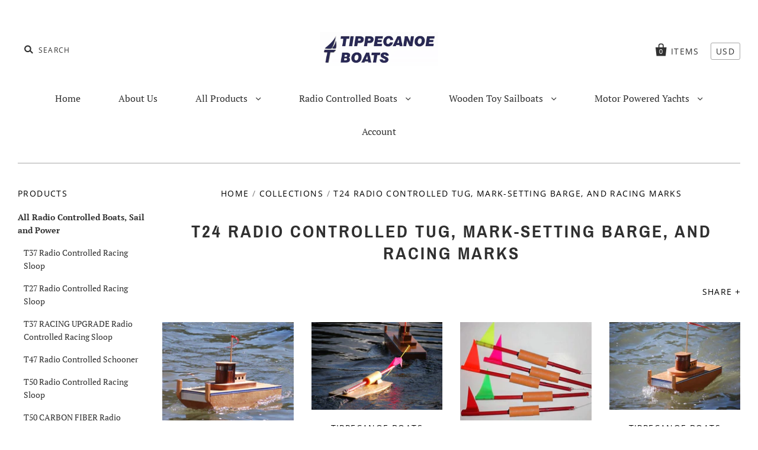

--- FILE ---
content_type: text/html; charset=utf-8
request_url: https://sailingisme.com/collections/t24-radio-controlled-tug
body_size: 25044
content:
<!doctype html>
<!--[if IE 7]><html class="no-js ie7 lt-ie8 lt-ie9 lt-ie10" lang="en"> <![endif]-->
<!--[if IE 8]><html class="no-js ie8 lt-ie9 lt-ie10" lang="en"> <![endif]-->
<!--[if IE 9]><html class="no-js ie9 lt-ie10"> <![endif]-->
<!--[if (gt IE 9)|!(IE)]><!--> <html class="no-js no-touch"> <!--<![endif]-->
<head>

  <meta charset="utf-8">
  <meta http-equiv="X-UA-Compatible" content="IE=edge,chrome=1">

  <title>
    T24 Radio Controlled Tug, Mark-Setting Barge, and Racing Marks

    

    

    
      &ndash; Tippecanoe Boats 
    
  </title>

  

  

  
    <link rel="canonical" href="https://sailingisme.com/collections/t24-radio-controlled-tug" />
  

  <meta name="viewport" content="width=device-width" />

  <script>window.performance && window.performance.mark && window.performance.mark('shopify.content_for_header.start');</script><meta id="shopify-digital-wallet" name="shopify-digital-wallet" content="/3202580549/digital_wallets/dialog">
<meta name="shopify-checkout-api-token" content="f2ea3712845a6d318ee46db63969099f">
<meta id="in-context-paypal-metadata" data-shop-id="3202580549" data-venmo-supported="false" data-environment="production" data-locale="en_US" data-paypal-v4="true" data-currency="USD">
<link rel="alternate" type="application/atom+xml" title="Feed" href="/collections/t24-radio-controlled-tug.atom" />
<link rel="alternate" type="application/json+oembed" href="https://sailingisme.com/collections/t24-radio-controlled-tug.oembed">
<script async="async" src="/checkouts/internal/preloads.js?locale=en-US"></script>
<link rel="preconnect" href="https://shop.app" crossorigin="anonymous">
<script async="async" src="https://shop.app/checkouts/internal/preloads.js?locale=en-US&shop_id=3202580549" crossorigin="anonymous"></script>
<script id="apple-pay-shop-capabilities" type="application/json">{"shopId":3202580549,"countryCode":"US","currencyCode":"USD","merchantCapabilities":["supports3DS"],"merchantId":"gid:\/\/shopify\/Shop\/3202580549","merchantName":"Tippecanoe Boats ","requiredBillingContactFields":["postalAddress","email"],"requiredShippingContactFields":["postalAddress","email"],"shippingType":"shipping","supportedNetworks":["visa","masterCard","amex","discover","elo","jcb"],"total":{"type":"pending","label":"Tippecanoe Boats ","amount":"1.00"},"shopifyPaymentsEnabled":true,"supportsSubscriptions":true}</script>
<script id="shopify-features" type="application/json">{"accessToken":"f2ea3712845a6d318ee46db63969099f","betas":["rich-media-storefront-analytics"],"domain":"sailingisme.com","predictiveSearch":true,"shopId":3202580549,"locale":"en"}</script>
<script>var Shopify = Shopify || {};
Shopify.shop = "tippecanoe-boats.myshopify.com";
Shopify.locale = "en";
Shopify.currency = {"active":"USD","rate":"1.0"};
Shopify.country = "US";
Shopify.theme = {"name":"Pacific","id":42562125893,"schema_name":"Pacific","schema_version":"4.0.6","theme_store_id":705,"role":"main"};
Shopify.theme.handle = "null";
Shopify.theme.style = {"id":null,"handle":null};
Shopify.cdnHost = "sailingisme.com/cdn";
Shopify.routes = Shopify.routes || {};
Shopify.routes.root = "/";</script>
<script type="module">!function(o){(o.Shopify=o.Shopify||{}).modules=!0}(window);</script>
<script>!function(o){function n(){var o=[];function n(){o.push(Array.prototype.slice.apply(arguments))}return n.q=o,n}var t=o.Shopify=o.Shopify||{};t.loadFeatures=n(),t.autoloadFeatures=n()}(window);</script>
<script>
  window.ShopifyPay = window.ShopifyPay || {};
  window.ShopifyPay.apiHost = "shop.app\/pay";
  window.ShopifyPay.redirectState = null;
</script>
<script id="shop-js-analytics" type="application/json">{"pageType":"collection"}</script>
<script defer="defer" async type="module" src="//sailingisme.com/cdn/shopifycloud/shop-js/modules/v2/client.init-shop-cart-sync_C5BV16lS.en.esm.js"></script>
<script defer="defer" async type="module" src="//sailingisme.com/cdn/shopifycloud/shop-js/modules/v2/chunk.common_CygWptCX.esm.js"></script>
<script type="module">
  await import("//sailingisme.com/cdn/shopifycloud/shop-js/modules/v2/client.init-shop-cart-sync_C5BV16lS.en.esm.js");
await import("//sailingisme.com/cdn/shopifycloud/shop-js/modules/v2/chunk.common_CygWptCX.esm.js");

  window.Shopify.SignInWithShop?.initShopCartSync?.({"fedCMEnabled":true,"windoidEnabled":true});

</script>
<script>
  window.Shopify = window.Shopify || {};
  if (!window.Shopify.featureAssets) window.Shopify.featureAssets = {};
  window.Shopify.featureAssets['shop-js'] = {"shop-cart-sync":["modules/v2/client.shop-cart-sync_ZFArdW7E.en.esm.js","modules/v2/chunk.common_CygWptCX.esm.js"],"init-fed-cm":["modules/v2/client.init-fed-cm_CmiC4vf6.en.esm.js","modules/v2/chunk.common_CygWptCX.esm.js"],"shop-button":["modules/v2/client.shop-button_tlx5R9nI.en.esm.js","modules/v2/chunk.common_CygWptCX.esm.js"],"shop-cash-offers":["modules/v2/client.shop-cash-offers_DOA2yAJr.en.esm.js","modules/v2/chunk.common_CygWptCX.esm.js","modules/v2/chunk.modal_D71HUcav.esm.js"],"init-windoid":["modules/v2/client.init-windoid_sURxWdc1.en.esm.js","modules/v2/chunk.common_CygWptCX.esm.js"],"shop-toast-manager":["modules/v2/client.shop-toast-manager_ClPi3nE9.en.esm.js","modules/v2/chunk.common_CygWptCX.esm.js"],"init-shop-email-lookup-coordinator":["modules/v2/client.init-shop-email-lookup-coordinator_B8hsDcYM.en.esm.js","modules/v2/chunk.common_CygWptCX.esm.js"],"init-shop-cart-sync":["modules/v2/client.init-shop-cart-sync_C5BV16lS.en.esm.js","modules/v2/chunk.common_CygWptCX.esm.js"],"avatar":["modules/v2/client.avatar_BTnouDA3.en.esm.js"],"pay-button":["modules/v2/client.pay-button_FdsNuTd3.en.esm.js","modules/v2/chunk.common_CygWptCX.esm.js"],"init-customer-accounts":["modules/v2/client.init-customer-accounts_DxDtT_ad.en.esm.js","modules/v2/client.shop-login-button_C5VAVYt1.en.esm.js","modules/v2/chunk.common_CygWptCX.esm.js","modules/v2/chunk.modal_D71HUcav.esm.js"],"init-shop-for-new-customer-accounts":["modules/v2/client.init-shop-for-new-customer-accounts_ChsxoAhi.en.esm.js","modules/v2/client.shop-login-button_C5VAVYt1.en.esm.js","modules/v2/chunk.common_CygWptCX.esm.js","modules/v2/chunk.modal_D71HUcav.esm.js"],"shop-login-button":["modules/v2/client.shop-login-button_C5VAVYt1.en.esm.js","modules/v2/chunk.common_CygWptCX.esm.js","modules/v2/chunk.modal_D71HUcav.esm.js"],"init-customer-accounts-sign-up":["modules/v2/client.init-customer-accounts-sign-up_CPSyQ0Tj.en.esm.js","modules/v2/client.shop-login-button_C5VAVYt1.en.esm.js","modules/v2/chunk.common_CygWptCX.esm.js","modules/v2/chunk.modal_D71HUcav.esm.js"],"shop-follow-button":["modules/v2/client.shop-follow-button_Cva4Ekp9.en.esm.js","modules/v2/chunk.common_CygWptCX.esm.js","modules/v2/chunk.modal_D71HUcav.esm.js"],"checkout-modal":["modules/v2/client.checkout-modal_BPM8l0SH.en.esm.js","modules/v2/chunk.common_CygWptCX.esm.js","modules/v2/chunk.modal_D71HUcav.esm.js"],"lead-capture":["modules/v2/client.lead-capture_Bi8yE_yS.en.esm.js","modules/v2/chunk.common_CygWptCX.esm.js","modules/v2/chunk.modal_D71HUcav.esm.js"],"shop-login":["modules/v2/client.shop-login_D6lNrXab.en.esm.js","modules/v2/chunk.common_CygWptCX.esm.js","modules/v2/chunk.modal_D71HUcav.esm.js"],"payment-terms":["modules/v2/client.payment-terms_CZxnsJam.en.esm.js","modules/v2/chunk.common_CygWptCX.esm.js","modules/v2/chunk.modal_D71HUcav.esm.js"]};
</script>
<script id="__st">var __st={"a":3202580549,"offset":-28800,"reqid":"0078c379-0b1a-4f2c-978e-05225e3e71f7-1768722441","pageurl":"sailingisme.com\/collections\/t24-radio-controlled-tug","u":"086a9ae2eb81","p":"collection","rtyp":"collection","rid":86567157829};</script>
<script>window.ShopifyPaypalV4VisibilityTracking = true;</script>
<script id="captcha-bootstrap">!function(){'use strict';const t='contact',e='account',n='new_comment',o=[[t,t],['blogs',n],['comments',n],[t,'customer']],c=[[e,'customer_login'],[e,'guest_login'],[e,'recover_customer_password'],[e,'create_customer']],r=t=>t.map((([t,e])=>`form[action*='/${t}']:not([data-nocaptcha='true']) input[name='form_type'][value='${e}']`)).join(','),a=t=>()=>t?[...document.querySelectorAll(t)].map((t=>t.form)):[];function s(){const t=[...o],e=r(t);return a(e)}const i='password',u='form_key',d=['recaptcha-v3-token','g-recaptcha-response','h-captcha-response',i],f=()=>{try{return window.sessionStorage}catch{return}},m='__shopify_v',_=t=>t.elements[u];function p(t,e,n=!1){try{const o=window.sessionStorage,c=JSON.parse(o.getItem(e)),{data:r}=function(t){const{data:e,action:n}=t;return t[m]||n?{data:e,action:n}:{data:t,action:n}}(c);for(const[e,n]of Object.entries(r))t.elements[e]&&(t.elements[e].value=n);n&&o.removeItem(e)}catch(o){console.error('form repopulation failed',{error:o})}}const l='form_type',E='cptcha';function T(t){t.dataset[E]=!0}const w=window,h=w.document,L='Shopify',v='ce_forms',y='captcha';let A=!1;((t,e)=>{const n=(g='f06e6c50-85a8-45c8-87d0-21a2b65856fe',I='https://cdn.shopify.com/shopifycloud/storefront-forms-hcaptcha/ce_storefront_forms_captcha_hcaptcha.v1.5.2.iife.js',D={infoText:'Protected by hCaptcha',privacyText:'Privacy',termsText:'Terms'},(t,e,n)=>{const o=w[L][v],c=o.bindForm;if(c)return c(t,g,e,D).then(n);var r;o.q.push([[t,g,e,D],n]),r=I,A||(h.body.append(Object.assign(h.createElement('script'),{id:'captcha-provider',async:!0,src:r})),A=!0)});var g,I,D;w[L]=w[L]||{},w[L][v]=w[L][v]||{},w[L][v].q=[],w[L][y]=w[L][y]||{},w[L][y].protect=function(t,e){n(t,void 0,e),T(t)},Object.freeze(w[L][y]),function(t,e,n,w,h,L){const[v,y,A,g]=function(t,e,n){const i=e?o:[],u=t?c:[],d=[...i,...u],f=r(d),m=r(i),_=r(d.filter((([t,e])=>n.includes(e))));return[a(f),a(m),a(_),s()]}(w,h,L),I=t=>{const e=t.target;return e instanceof HTMLFormElement?e:e&&e.form},D=t=>v().includes(t);t.addEventListener('submit',(t=>{const e=I(t);if(!e)return;const n=D(e)&&!e.dataset.hcaptchaBound&&!e.dataset.recaptchaBound,o=_(e),c=g().includes(e)&&(!o||!o.value);(n||c)&&t.preventDefault(),c&&!n&&(function(t){try{if(!f())return;!function(t){const e=f();if(!e)return;const n=_(t);if(!n)return;const o=n.value;o&&e.removeItem(o)}(t);const e=Array.from(Array(32),(()=>Math.random().toString(36)[2])).join('');!function(t,e){_(t)||t.append(Object.assign(document.createElement('input'),{type:'hidden',name:u})),t.elements[u].value=e}(t,e),function(t,e){const n=f();if(!n)return;const o=[...t.querySelectorAll(`input[type='${i}']`)].map((({name:t})=>t)),c=[...d,...o],r={};for(const[a,s]of new FormData(t).entries())c.includes(a)||(r[a]=s);n.setItem(e,JSON.stringify({[m]:1,action:t.action,data:r}))}(t,e)}catch(e){console.error('failed to persist form',e)}}(e),e.submit())}));const S=(t,e)=>{t&&!t.dataset[E]&&(n(t,e.some((e=>e===t))),T(t))};for(const o of['focusin','change'])t.addEventListener(o,(t=>{const e=I(t);D(e)&&S(e,y())}));const B=e.get('form_key'),M=e.get(l),P=B&&M;t.addEventListener('DOMContentLoaded',(()=>{const t=y();if(P)for(const e of t)e.elements[l].value===M&&p(e,B);[...new Set([...A(),...v().filter((t=>'true'===t.dataset.shopifyCaptcha))])].forEach((e=>S(e,t)))}))}(h,new URLSearchParams(w.location.search),n,t,e,['guest_login'])})(!0,!0)}();</script>
<script integrity="sha256-4kQ18oKyAcykRKYeNunJcIwy7WH5gtpwJnB7kiuLZ1E=" data-source-attribution="shopify.loadfeatures" defer="defer" src="//sailingisme.com/cdn/shopifycloud/storefront/assets/storefront/load_feature-a0a9edcb.js" crossorigin="anonymous"></script>
<script crossorigin="anonymous" defer="defer" src="//sailingisme.com/cdn/shopifycloud/storefront/assets/shopify_pay/storefront-65b4c6d7.js?v=20250812"></script>
<script data-source-attribution="shopify.dynamic_checkout.dynamic.init">var Shopify=Shopify||{};Shopify.PaymentButton=Shopify.PaymentButton||{isStorefrontPortableWallets:!0,init:function(){window.Shopify.PaymentButton.init=function(){};var t=document.createElement("script");t.src="https://sailingisme.com/cdn/shopifycloud/portable-wallets/latest/portable-wallets.en.js",t.type="module",document.head.appendChild(t)}};
</script>
<script data-source-attribution="shopify.dynamic_checkout.buyer_consent">
  function portableWalletsHideBuyerConsent(e){var t=document.getElementById("shopify-buyer-consent"),n=document.getElementById("shopify-subscription-policy-button");t&&n&&(t.classList.add("hidden"),t.setAttribute("aria-hidden","true"),n.removeEventListener("click",e))}function portableWalletsShowBuyerConsent(e){var t=document.getElementById("shopify-buyer-consent"),n=document.getElementById("shopify-subscription-policy-button");t&&n&&(t.classList.remove("hidden"),t.removeAttribute("aria-hidden"),n.addEventListener("click",e))}window.Shopify?.PaymentButton&&(window.Shopify.PaymentButton.hideBuyerConsent=portableWalletsHideBuyerConsent,window.Shopify.PaymentButton.showBuyerConsent=portableWalletsShowBuyerConsent);
</script>
<script data-source-attribution="shopify.dynamic_checkout.cart.bootstrap">document.addEventListener("DOMContentLoaded",(function(){function t(){return document.querySelector("shopify-accelerated-checkout-cart, shopify-accelerated-checkout")}if(t())Shopify.PaymentButton.init();else{new MutationObserver((function(e,n){t()&&(Shopify.PaymentButton.init(),n.disconnect())})).observe(document.body,{childList:!0,subtree:!0})}}));
</script>
<link id="shopify-accelerated-checkout-styles" rel="stylesheet" media="screen" href="https://sailingisme.com/cdn/shopifycloud/portable-wallets/latest/accelerated-checkout-backwards-compat.css" crossorigin="anonymous">
<style id="shopify-accelerated-checkout-cart">
        #shopify-buyer-consent {
  margin-top: 1em;
  display: inline-block;
  width: 100%;
}

#shopify-buyer-consent.hidden {
  display: none;
}

#shopify-subscription-policy-button {
  background: none;
  border: none;
  padding: 0;
  text-decoration: underline;
  font-size: inherit;
  cursor: pointer;
}

#shopify-subscription-policy-button::before {
  box-shadow: none;
}

      </style>

<script>window.performance && window.performance.mark && window.performance.mark('shopify.content_for_header.end');</script>

  
  















<meta property="og:site_name" content="Tippecanoe Boats ">
<meta property="og:url" content="https://sailingisme.com/collections/t24-radio-controlled-tug">
<meta property="og:title" content="T24 Radio Controlled Tug, Mark-Setting Barge, and Racing Marks">
<meta property="og:type" content="website">
<meta property="og:description" content="Tippecanoe Boats produces the finest wooden radio controlled and toy sailboat models available anywhere in the world today. We have over 70,000 boats sailing around the world ranging from a 5 inch toy boat to a 65 inch RC boat. We pride ourselves on producing high performance, traditional model boats for all ages.">




    
    
    

    
    
    <meta
      property="og:image"
      content="https://sailingisme.com/cdn/shop/collections/DSC_0783_1200x898.jpg?v=1548975339"
    />
    <meta
      property="og:image:secure_url"
      content="https://sailingisme.com/cdn/shop/collections/DSC_0783_1200x898.jpg?v=1548975339"
    />
    <meta property="og:image:width" content="1200" />
    <meta property="og:image:height" content="898" />
    <meta property="og:image:alt" content="T24 Radio Controlled Tug, Mark-Setting Barge, and Racing Marks" />
  
















<meta name="twitter:title" content="T24 Radio Controlled Tug, Mark-Setting Barge, and Racing Marks">
<meta name="twitter:description" content="Tippecanoe Boats produces the finest wooden radio controlled and toy sailboat models available anywhere in the world today. We have over 70,000 boats sailing around the world ranging from a 5 inch toy boat to a 65 inch RC boat. We pride ourselves on producing high performance, traditional model boats for all ages.">


    
    
    
      
      
      <meta name="twitter:card" content="summary_large_image">
    
    
    <meta
      property="twitter:image"
      content="https://sailingisme.com/cdn/shop/collections/DSC_0783_1200x600_crop_center.jpg?v=1548975339"
    />
    <meta property="twitter:image:width" content="1200" />
    <meta property="twitter:image:height" content="600" />
    <meta property="twitter:image:alt" content="T24 Radio Controlled Tug, Mark-Setting Barge, and Racing Marks" />
  



  <!-- Theme CSS -->
  <link href="//sailingisme.com/cdn/shop/t/5/assets/theme.scss.css?v=83200611703429862181748279486" rel="stylesheet" type="text/css" media="all" />

  <!-- Add media query support to IE8 -->
  <!--[if lt IE 9]>
  <script src="//sailingisme.com/cdn/shop/t/5/assets/respond.min.js?v=52248677837542619231542151599"></script>
  <link href="//sailingisme.com/cdn/shop/t/5/assets/respond-proxy.html" id="respond-proxy" rel="respond-proxy" />
  
  <link href="//sailingisme.com/search?q=8a95e6c03415ecc8bf61e90838aaa66b" id="respond-redirect" rel="respond-redirect" />
  <script src="//sailingisme.com/search?q=8a95e6c03415ecc8bf61e90838aaa66b" type="text/javascript"></script>
  <![endif]-->

  <!-- Theme object -->
  <script>

  window.Shop = {};

  Shop.version = "4.0.6";

  Shop.currency = "USD";
  Shop.moneyFormat = "${{amount}}";
  Shop.moneyFormatCurrency = "${{amount}} USD";
  Shop.cartQuantityError = {
    title: "Not available",
    message: "You can only have ** quantity ** ** title ** in your cart.",
    button: "Okay",
  };

  

  

  

  
    /*
      Override the default Shop.moneyFormat for recalculating
      prices on the product and cart templates.
    */
    Shop.currencySwitcher = true;
    Shop.moneyFormat = "${{amount}}";
    Shop.currencySwitcherFormat = "money_with_currency_format";
    Shop.defaultCurrency = Shop.currency;
  

</script>


<link href="https://monorail-edge.shopifysvc.com" rel="dns-prefetch">
<script>(function(){if ("sendBeacon" in navigator && "performance" in window) {try {var session_token_from_headers = performance.getEntriesByType('navigation')[0].serverTiming.find(x => x.name == '_s').description;} catch {var session_token_from_headers = undefined;}var session_cookie_matches = document.cookie.match(/_shopify_s=([^;]*)/);var session_token_from_cookie = session_cookie_matches && session_cookie_matches.length === 2 ? session_cookie_matches[1] : "";var session_token = session_token_from_headers || session_token_from_cookie || "";function handle_abandonment_event(e) {var entries = performance.getEntries().filter(function(entry) {return /monorail-edge.shopifysvc.com/.test(entry.name);});if (!window.abandonment_tracked && entries.length === 0) {window.abandonment_tracked = true;var currentMs = Date.now();var navigation_start = performance.timing.navigationStart;var payload = {shop_id: 3202580549,url: window.location.href,navigation_start,duration: currentMs - navigation_start,session_token,page_type: "collection"};window.navigator.sendBeacon("https://monorail-edge.shopifysvc.com/v1/produce", JSON.stringify({schema_id: "online_store_buyer_site_abandonment/1.1",payload: payload,metadata: {event_created_at_ms: currentMs,event_sent_at_ms: currentMs}}));}}window.addEventListener('pagehide', handle_abandonment_event);}}());</script>
<script id="web-pixels-manager-setup">(function e(e,d,r,n,o){if(void 0===o&&(o={}),!Boolean(null===(a=null===(i=window.Shopify)||void 0===i?void 0:i.analytics)||void 0===a?void 0:a.replayQueue)){var i,a;window.Shopify=window.Shopify||{};var t=window.Shopify;t.analytics=t.analytics||{};var s=t.analytics;s.replayQueue=[],s.publish=function(e,d,r){return s.replayQueue.push([e,d,r]),!0};try{self.performance.mark("wpm:start")}catch(e){}var l=function(){var e={modern:/Edge?\/(1{2}[4-9]|1[2-9]\d|[2-9]\d{2}|\d{4,})\.\d+(\.\d+|)|Firefox\/(1{2}[4-9]|1[2-9]\d|[2-9]\d{2}|\d{4,})\.\d+(\.\d+|)|Chrom(ium|e)\/(9{2}|\d{3,})\.\d+(\.\d+|)|(Maci|X1{2}).+ Version\/(15\.\d+|(1[6-9]|[2-9]\d|\d{3,})\.\d+)([,.]\d+|)( \(\w+\)|)( Mobile\/\w+|) Safari\/|Chrome.+OPR\/(9{2}|\d{3,})\.\d+\.\d+|(CPU[ +]OS|iPhone[ +]OS|CPU[ +]iPhone|CPU IPhone OS|CPU iPad OS)[ +]+(15[._]\d+|(1[6-9]|[2-9]\d|\d{3,})[._]\d+)([._]\d+|)|Android:?[ /-](13[3-9]|1[4-9]\d|[2-9]\d{2}|\d{4,})(\.\d+|)(\.\d+|)|Android.+Firefox\/(13[5-9]|1[4-9]\d|[2-9]\d{2}|\d{4,})\.\d+(\.\d+|)|Android.+Chrom(ium|e)\/(13[3-9]|1[4-9]\d|[2-9]\d{2}|\d{4,})\.\d+(\.\d+|)|SamsungBrowser\/([2-9]\d|\d{3,})\.\d+/,legacy:/Edge?\/(1[6-9]|[2-9]\d|\d{3,})\.\d+(\.\d+|)|Firefox\/(5[4-9]|[6-9]\d|\d{3,})\.\d+(\.\d+|)|Chrom(ium|e)\/(5[1-9]|[6-9]\d|\d{3,})\.\d+(\.\d+|)([\d.]+$|.*Safari\/(?![\d.]+ Edge\/[\d.]+$))|(Maci|X1{2}).+ Version\/(10\.\d+|(1[1-9]|[2-9]\d|\d{3,})\.\d+)([,.]\d+|)( \(\w+\)|)( Mobile\/\w+|) Safari\/|Chrome.+OPR\/(3[89]|[4-9]\d|\d{3,})\.\d+\.\d+|(CPU[ +]OS|iPhone[ +]OS|CPU[ +]iPhone|CPU IPhone OS|CPU iPad OS)[ +]+(10[._]\d+|(1[1-9]|[2-9]\d|\d{3,})[._]\d+)([._]\d+|)|Android:?[ /-](13[3-9]|1[4-9]\d|[2-9]\d{2}|\d{4,})(\.\d+|)(\.\d+|)|Mobile Safari.+OPR\/([89]\d|\d{3,})\.\d+\.\d+|Android.+Firefox\/(13[5-9]|1[4-9]\d|[2-9]\d{2}|\d{4,})\.\d+(\.\d+|)|Android.+Chrom(ium|e)\/(13[3-9]|1[4-9]\d|[2-9]\d{2}|\d{4,})\.\d+(\.\d+|)|Android.+(UC? ?Browser|UCWEB|U3)[ /]?(15\.([5-9]|\d{2,})|(1[6-9]|[2-9]\d|\d{3,})\.\d+)\.\d+|SamsungBrowser\/(5\.\d+|([6-9]|\d{2,})\.\d+)|Android.+MQ{2}Browser\/(14(\.(9|\d{2,})|)|(1[5-9]|[2-9]\d|\d{3,})(\.\d+|))(\.\d+|)|K[Aa][Ii]OS\/(3\.\d+|([4-9]|\d{2,})\.\d+)(\.\d+|)/},d=e.modern,r=e.legacy,n=navigator.userAgent;return n.match(d)?"modern":n.match(r)?"legacy":"unknown"}(),u="modern"===l?"modern":"legacy",c=(null!=n?n:{modern:"",legacy:""})[u],f=function(e){return[e.baseUrl,"/wpm","/b",e.hashVersion,"modern"===e.buildTarget?"m":"l",".js"].join("")}({baseUrl:d,hashVersion:r,buildTarget:u}),m=function(e){var d=e.version,r=e.bundleTarget,n=e.surface,o=e.pageUrl,i=e.monorailEndpoint;return{emit:function(e){var a=e.status,t=e.errorMsg,s=(new Date).getTime(),l=JSON.stringify({metadata:{event_sent_at_ms:s},events:[{schema_id:"web_pixels_manager_load/3.1",payload:{version:d,bundle_target:r,page_url:o,status:a,surface:n,error_msg:t},metadata:{event_created_at_ms:s}}]});if(!i)return console&&console.warn&&console.warn("[Web Pixels Manager] No Monorail endpoint provided, skipping logging."),!1;try{return self.navigator.sendBeacon.bind(self.navigator)(i,l)}catch(e){}var u=new XMLHttpRequest;try{return u.open("POST",i,!0),u.setRequestHeader("Content-Type","text/plain"),u.send(l),!0}catch(e){return console&&console.warn&&console.warn("[Web Pixels Manager] Got an unhandled error while logging to Monorail."),!1}}}}({version:r,bundleTarget:l,surface:e.surface,pageUrl:self.location.href,monorailEndpoint:e.monorailEndpoint});try{o.browserTarget=l,function(e){var d=e.src,r=e.async,n=void 0===r||r,o=e.onload,i=e.onerror,a=e.sri,t=e.scriptDataAttributes,s=void 0===t?{}:t,l=document.createElement("script"),u=document.querySelector("head"),c=document.querySelector("body");if(l.async=n,l.src=d,a&&(l.integrity=a,l.crossOrigin="anonymous"),s)for(var f in s)if(Object.prototype.hasOwnProperty.call(s,f))try{l.dataset[f]=s[f]}catch(e){}if(o&&l.addEventListener("load",o),i&&l.addEventListener("error",i),u)u.appendChild(l);else{if(!c)throw new Error("Did not find a head or body element to append the script");c.appendChild(l)}}({src:f,async:!0,onload:function(){if(!function(){var e,d;return Boolean(null===(d=null===(e=window.Shopify)||void 0===e?void 0:e.analytics)||void 0===d?void 0:d.initialized)}()){var d=window.webPixelsManager.init(e)||void 0;if(d){var r=window.Shopify.analytics;r.replayQueue.forEach((function(e){var r=e[0],n=e[1],o=e[2];d.publishCustomEvent(r,n,o)})),r.replayQueue=[],r.publish=d.publishCustomEvent,r.visitor=d.visitor,r.initialized=!0}}},onerror:function(){return m.emit({status:"failed",errorMsg:"".concat(f," has failed to load")})},sri:function(e){var d=/^sha384-[A-Za-z0-9+/=]+$/;return"string"==typeof e&&d.test(e)}(c)?c:"",scriptDataAttributes:o}),m.emit({status:"loading"})}catch(e){m.emit({status:"failed",errorMsg:(null==e?void 0:e.message)||"Unknown error"})}}})({shopId: 3202580549,storefrontBaseUrl: "https://sailingisme.com",extensionsBaseUrl: "https://extensions.shopifycdn.com/cdn/shopifycloud/web-pixels-manager",monorailEndpoint: "https://monorail-edge.shopifysvc.com/unstable/produce_batch",surface: "storefront-renderer",enabledBetaFlags: ["2dca8a86"],webPixelsConfigList: [{"id":"85754044","eventPayloadVersion":"v1","runtimeContext":"LAX","scriptVersion":"1","type":"CUSTOM","privacyPurposes":["ANALYTICS"],"name":"Google Analytics tag (migrated)"},{"id":"shopify-app-pixel","configuration":"{}","eventPayloadVersion":"v1","runtimeContext":"STRICT","scriptVersion":"0450","apiClientId":"shopify-pixel","type":"APP","privacyPurposes":["ANALYTICS","MARKETING"]},{"id":"shopify-custom-pixel","eventPayloadVersion":"v1","runtimeContext":"LAX","scriptVersion":"0450","apiClientId":"shopify-pixel","type":"CUSTOM","privacyPurposes":["ANALYTICS","MARKETING"]}],isMerchantRequest: false,initData: {"shop":{"name":"Tippecanoe Boats ","paymentSettings":{"currencyCode":"USD"},"myshopifyDomain":"tippecanoe-boats.myshopify.com","countryCode":"US","storefrontUrl":"https:\/\/sailingisme.com"},"customer":null,"cart":null,"checkout":null,"productVariants":[],"purchasingCompany":null},},"https://sailingisme.com/cdn","fcfee988w5aeb613cpc8e4bc33m6693e112",{"modern":"","legacy":""},{"shopId":"3202580549","storefrontBaseUrl":"https:\/\/sailingisme.com","extensionBaseUrl":"https:\/\/extensions.shopifycdn.com\/cdn\/shopifycloud\/web-pixels-manager","surface":"storefront-renderer","enabledBetaFlags":"[\"2dca8a86\"]","isMerchantRequest":"false","hashVersion":"fcfee988w5aeb613cpc8e4bc33m6693e112","publish":"custom","events":"[[\"page_viewed\",{}],[\"collection_viewed\",{\"collection\":{\"id\":\"86567157829\",\"title\":\"T24 Radio Controlled Tug, Mark-Setting Barge, and Racing Marks\",\"productVariants\":[{\"price\":{\"amount\":625.0,\"currencyCode\":\"USD\"},\"product\":{\"title\":\"RC Boat: T24 Tug\",\"vendor\":\"Tippecanoe Boats\",\"id\":\"1979123957829\",\"untranslatedTitle\":\"RC Boat: T24 Tug\",\"url\":\"\/products\/t24-radio-controlled-tug\",\"type\":\"Radio Controlled Sailboats\"},\"id\":\"18843784314949\",\"image\":{\"src\":\"\/\/sailingisme.com\/cdn\/shop\/products\/tug_running1.JPG?v=1665430604\"},\"sku\":\"\",\"title\":\"T24 Tug Kit \/ Not Included\",\"untranslatedTitle\":\"T24 Tug Kit \/ Not Included\"},{\"price\":{\"amount\":75.0,\"currencyCode\":\"USD\"},\"product\":{\"title\":\"Mark-Setting Barge\",\"vendor\":\"Tippecanoe Boats\",\"id\":\"1979124514885\",\"untranslatedTitle\":\"Mark-Setting Barge\",\"url\":\"\/products\/mark-setting-barge\",\"type\":\"Radio Controlled Sailboats\"},\"id\":\"18843792277573\",\"image\":{\"src\":\"\/\/sailingisme.com\/cdn\/shop\/products\/bargea15_e989ce56-9021-4315-8d9a-9bcb075f09ed.JPG?v=1555378341\"},\"sku\":\"\",\"title\":\"Mark-Setting Barge\",\"untranslatedTitle\":\"Mark-Setting Barge\"},{\"price\":{\"amount\":145.0,\"currencyCode\":\"USD\"},\"product\":{\"title\":\"Racing Marks\",\"vendor\":\"Tippecanoe Boats\",\"id\":\"1979128414277\",\"untranslatedTitle\":\"Racing Marks\",\"url\":\"\/products\/racing-marks\",\"type\":\"Radio Controlled Sailboats\"},\"id\":\"18843849719877\",\"image\":{\"src\":\"\/\/sailingisme.com\/cdn\/shop\/products\/marks3.jpg?v=1555379888\"},\"sku\":\"\",\"title\":\"Racing Marks\",\"untranslatedTitle\":\"Racing Marks\"},{\"price\":{\"amount\":14.5,\"currencyCode\":\"USD\"},\"product\":{\"title\":\"Retrieval Arm for T24 Tugboat\",\"vendor\":\"Tippecanoe Boats\",\"id\":\"1979135983685\",\"untranslatedTitle\":\"Retrieval Arm for T24 Tugboat\",\"url\":\"\/products\/retrieval-arm\",\"type\":\"Radio Controlled Sailboats\"},\"id\":\"18843908997189\",\"image\":{\"src\":\"\/\/sailingisme.com\/cdn\/shop\/products\/DSC_0123_608x416_b3249bae-fa68-4d91-915b-ff35e6341c8f.jpg?v=1563985932\"},\"sku\":\"\",\"title\":\"Default Title\",\"untranslatedTitle\":\"Default Title\"},{\"price\":{\"amount\":64.0,\"currencyCode\":\"USD\"},\"product\":{\"title\":\"RC Gear: Transmitter and Receiver - Replacement HobbyKing Digital 2.4 gHz 4 Channel Radio\",\"vendor\":\"Tippecanoe Boats\",\"id\":\"4468292616253\",\"untranslatedTitle\":\"RC Gear: Transmitter and Receiver - Replacement HobbyKing Digital 2.4 gHz 4 Channel Radio\",\"url\":\"\/products\/rc-gear-transmitter-and-receiver-replacement-hobbyking-digital-2-4-ghz-4-channel-radio\",\"type\":\"T37 Accessories\"},\"id\":\"31801629802557\",\"image\":{\"src\":\"\/\/sailingisme.com\/cdn\/shop\/products\/HobbyKingRadioReciever.jpg?v=1589491535\"},\"sku\":\"\",\"title\":\"Battery Box Not Included \/ On\/Off Switch Not Included\",\"untranslatedTitle\":\"Battery Box Not Included \/ On\/Off Switch Not Included\"}]}}]]"});</script><script>
  window.ShopifyAnalytics = window.ShopifyAnalytics || {};
  window.ShopifyAnalytics.meta = window.ShopifyAnalytics.meta || {};
  window.ShopifyAnalytics.meta.currency = 'USD';
  var meta = {"products":[{"id":1979123957829,"gid":"gid:\/\/shopify\/Product\/1979123957829","vendor":"Tippecanoe Boats","type":"Radio Controlled Sailboats","handle":"t24-radio-controlled-tug","variants":[{"id":18843784314949,"price":62500,"name":"RC Boat: T24 Tug - T24 Tug Kit \/ Not Included","public_title":"T24 Tug Kit \/ Not Included","sku":""},{"id":18843784347717,"price":63900,"name":"RC Boat: T24 Tug - T24 Tug Kit \/ Included","public_title":"T24 Tug Kit \/ Included","sku":""},{"id":18843784380485,"price":80000,"name":"RC Boat: T24 Tug - Package including Tug\/Barge\/Racing Marks Kits \/ Not Included","public_title":"Package including Tug\/Barge\/Racing Marks Kits \/ Not Included","sku":""},{"id":18843784413253,"price":81400,"name":"RC Boat: T24 Tug - Package including Tug\/Barge\/Racing Marks Kits \/ Included","public_title":"Package including Tug\/Barge\/Racing Marks Kits \/ Included","sku":""}],"remote":false},{"id":1979124514885,"gid":"gid:\/\/shopify\/Product\/1979124514885","vendor":"Tippecanoe Boats","type":"Radio Controlled Sailboats","handle":"mark-setting-barge","variants":[{"id":18843792277573,"price":7500,"name":"Mark-Setting Barge - Mark-Setting Barge","public_title":"Mark-Setting Barge","sku":""},{"id":18843792343109,"price":80000,"name":"Mark-Setting Barge - Package including Tug\/Barge\/Racing Marks Kits","public_title":"Package including Tug\/Barge\/Racing Marks Kits","sku":""}],"remote":false},{"id":1979128414277,"gid":"gid:\/\/shopify\/Product\/1979128414277","vendor":"Tippecanoe Boats","type":"Radio Controlled Sailboats","handle":"racing-marks","variants":[{"id":18843849719877,"price":14500,"name":"Racing Marks - Racing Marks","public_title":"Racing Marks","sku":""},{"id":18843849752645,"price":80000,"name":"Racing Marks - Package including Tug\/Barge\/Racing Marks Kits","public_title":"Package including Tug\/Barge\/Racing Marks Kits","sku":""}],"remote":false},{"id":1979135983685,"gid":"gid:\/\/shopify\/Product\/1979135983685","vendor":"Tippecanoe Boats","type":"Radio Controlled Sailboats","handle":"retrieval-arm","variants":[{"id":18843908997189,"price":1450,"name":"Retrieval Arm for T24 Tugboat","public_title":null,"sku":""}],"remote":false},{"id":4468292616253,"gid":"gid:\/\/shopify\/Product\/4468292616253","vendor":"Tippecanoe Boats","type":"T37 Accessories","handle":"rc-gear-transmitter-and-receiver-replacement-hobbyking-digital-2-4-ghz-4-channel-radio","variants":[{"id":31801629802557,"price":6400,"name":"RC Gear: Transmitter and Receiver - Replacement HobbyKing Digital 2.4 gHz 4 Channel Radio - Battery Box Not Included \/ On\/Off Switch Not Included","public_title":"Battery Box Not Included \/ On\/Off Switch Not Included","sku":""},{"id":31801629835325,"price":6995,"name":"RC Gear: Transmitter and Receiver - Replacement HobbyKing Digital 2.4 gHz 4 Channel Radio - Battery Box Not Included \/ On\/Off Switch Included","public_title":"Battery Box Not Included \/ On\/Off Switch Included","sku":""},{"id":31801629868093,"price":6995,"name":"RC Gear: Transmitter and Receiver - Replacement HobbyKing Digital 2.4 gHz 4 Channel Radio - Battery Box Included \/ On\/Off Switch Not Included","public_title":"Battery Box Included \/ On\/Off Switch Not Included","sku":""},{"id":31801629900861,"price":7690,"name":"RC Gear: Transmitter and Receiver - Replacement HobbyKing Digital 2.4 gHz 4 Channel Radio - Battery Box Included \/ On\/Off Switch Included","public_title":"Battery Box Included \/ On\/Off Switch Included","sku":""}],"remote":false}],"page":{"pageType":"collection","resourceType":"collection","resourceId":86567157829,"requestId":"0078c379-0b1a-4f2c-978e-05225e3e71f7-1768722441"}};
  for (var attr in meta) {
    window.ShopifyAnalytics.meta[attr] = meta[attr];
  }
</script>
<script class="analytics">
  (function () {
    var customDocumentWrite = function(content) {
      var jquery = null;

      if (window.jQuery) {
        jquery = window.jQuery;
      } else if (window.Checkout && window.Checkout.$) {
        jquery = window.Checkout.$;
      }

      if (jquery) {
        jquery('body').append(content);
      }
    };

    var hasLoggedConversion = function(token) {
      if (token) {
        return document.cookie.indexOf('loggedConversion=' + token) !== -1;
      }
      return false;
    }

    var setCookieIfConversion = function(token) {
      if (token) {
        var twoMonthsFromNow = new Date(Date.now());
        twoMonthsFromNow.setMonth(twoMonthsFromNow.getMonth() + 2);

        document.cookie = 'loggedConversion=' + token + '; expires=' + twoMonthsFromNow;
      }
    }

    var trekkie = window.ShopifyAnalytics.lib = window.trekkie = window.trekkie || [];
    if (trekkie.integrations) {
      return;
    }
    trekkie.methods = [
      'identify',
      'page',
      'ready',
      'track',
      'trackForm',
      'trackLink'
    ];
    trekkie.factory = function(method) {
      return function() {
        var args = Array.prototype.slice.call(arguments);
        args.unshift(method);
        trekkie.push(args);
        return trekkie;
      };
    };
    for (var i = 0; i < trekkie.methods.length; i++) {
      var key = trekkie.methods[i];
      trekkie[key] = trekkie.factory(key);
    }
    trekkie.load = function(config) {
      trekkie.config = config || {};
      trekkie.config.initialDocumentCookie = document.cookie;
      var first = document.getElementsByTagName('script')[0];
      var script = document.createElement('script');
      script.type = 'text/javascript';
      script.onerror = function(e) {
        var scriptFallback = document.createElement('script');
        scriptFallback.type = 'text/javascript';
        scriptFallback.onerror = function(error) {
                var Monorail = {
      produce: function produce(monorailDomain, schemaId, payload) {
        var currentMs = new Date().getTime();
        var event = {
          schema_id: schemaId,
          payload: payload,
          metadata: {
            event_created_at_ms: currentMs,
            event_sent_at_ms: currentMs
          }
        };
        return Monorail.sendRequest("https://" + monorailDomain + "/v1/produce", JSON.stringify(event));
      },
      sendRequest: function sendRequest(endpointUrl, payload) {
        // Try the sendBeacon API
        if (window && window.navigator && typeof window.navigator.sendBeacon === 'function' && typeof window.Blob === 'function' && !Monorail.isIos12()) {
          var blobData = new window.Blob([payload], {
            type: 'text/plain'
          });

          if (window.navigator.sendBeacon(endpointUrl, blobData)) {
            return true;
          } // sendBeacon was not successful

        } // XHR beacon

        var xhr = new XMLHttpRequest();

        try {
          xhr.open('POST', endpointUrl);
          xhr.setRequestHeader('Content-Type', 'text/plain');
          xhr.send(payload);
        } catch (e) {
          console.log(e);
        }

        return false;
      },
      isIos12: function isIos12() {
        return window.navigator.userAgent.lastIndexOf('iPhone; CPU iPhone OS 12_') !== -1 || window.navigator.userAgent.lastIndexOf('iPad; CPU OS 12_') !== -1;
      }
    };
    Monorail.produce('monorail-edge.shopifysvc.com',
      'trekkie_storefront_load_errors/1.1',
      {shop_id: 3202580549,
      theme_id: 42562125893,
      app_name: "storefront",
      context_url: window.location.href,
      source_url: "//sailingisme.com/cdn/s/trekkie.storefront.cd680fe47e6c39ca5d5df5f0a32d569bc48c0f27.min.js"});

        };
        scriptFallback.async = true;
        scriptFallback.src = '//sailingisme.com/cdn/s/trekkie.storefront.cd680fe47e6c39ca5d5df5f0a32d569bc48c0f27.min.js';
        first.parentNode.insertBefore(scriptFallback, first);
      };
      script.async = true;
      script.src = '//sailingisme.com/cdn/s/trekkie.storefront.cd680fe47e6c39ca5d5df5f0a32d569bc48c0f27.min.js';
      first.parentNode.insertBefore(script, first);
    };
    trekkie.load(
      {"Trekkie":{"appName":"storefront","development":false,"defaultAttributes":{"shopId":3202580549,"isMerchantRequest":null,"themeId":42562125893,"themeCityHash":"13951855689140656084","contentLanguage":"en","currency":"USD","eventMetadataId":"b4130687-37ae-4b62-91a4-534c41cb20a2"},"isServerSideCookieWritingEnabled":true,"monorailRegion":"shop_domain","enabledBetaFlags":["65f19447"]},"Session Attribution":{},"S2S":{"facebookCapiEnabled":false,"source":"trekkie-storefront-renderer","apiClientId":580111}}
    );

    var loaded = false;
    trekkie.ready(function() {
      if (loaded) return;
      loaded = true;

      window.ShopifyAnalytics.lib = window.trekkie;

      var originalDocumentWrite = document.write;
      document.write = customDocumentWrite;
      try { window.ShopifyAnalytics.merchantGoogleAnalytics.call(this); } catch(error) {};
      document.write = originalDocumentWrite;

      window.ShopifyAnalytics.lib.page(null,{"pageType":"collection","resourceType":"collection","resourceId":86567157829,"requestId":"0078c379-0b1a-4f2c-978e-05225e3e71f7-1768722441","shopifyEmitted":true});

      var match = window.location.pathname.match(/checkouts\/(.+)\/(thank_you|post_purchase)/)
      var token = match? match[1]: undefined;
      if (!hasLoggedConversion(token)) {
        setCookieIfConversion(token);
        window.ShopifyAnalytics.lib.track("Viewed Product Category",{"currency":"USD","category":"Collection: t24-radio-controlled-tug","collectionName":"t24-radio-controlled-tug","collectionId":86567157829,"nonInteraction":true},undefined,undefined,{"shopifyEmitted":true});
      }
    });


        var eventsListenerScript = document.createElement('script');
        eventsListenerScript.async = true;
        eventsListenerScript.src = "//sailingisme.com/cdn/shopifycloud/storefront/assets/shop_events_listener-3da45d37.js";
        document.getElementsByTagName('head')[0].appendChild(eventsListenerScript);

})();</script>
  <script>
  if (!window.ga || (window.ga && typeof window.ga !== 'function')) {
    window.ga = function ga() {
      (window.ga.q = window.ga.q || []).push(arguments);
      if (window.Shopify && window.Shopify.analytics && typeof window.Shopify.analytics.publish === 'function') {
        window.Shopify.analytics.publish("ga_stub_called", {}, {sendTo: "google_osp_migration"});
      }
      console.error("Shopify's Google Analytics stub called with:", Array.from(arguments), "\nSee https://help.shopify.com/manual/promoting-marketing/pixels/pixel-migration#google for more information.");
    };
    if (window.Shopify && window.Shopify.analytics && typeof window.Shopify.analytics.publish === 'function') {
      window.Shopify.analytics.publish("ga_stub_initialized", {}, {sendTo: "google_osp_migration"});
    }
  }
</script>
<script
  defer
  src="https://sailingisme.com/cdn/shopifycloud/perf-kit/shopify-perf-kit-3.0.4.min.js"
  data-application="storefront-renderer"
  data-shop-id="3202580549"
  data-render-region="gcp-us-central1"
  data-page-type="collection"
  data-theme-instance-id="42562125893"
  data-theme-name="Pacific"
  data-theme-version="4.0.6"
  data-monorail-region="shop_domain"
  data-resource-timing-sampling-rate="10"
  data-shs="true"
  data-shs-beacon="true"
  data-shs-export-with-fetch="true"
  data-shs-logs-sample-rate="1"
  data-shs-beacon-endpoint="https://sailingisme.com/api/collect"
></script>
</head>




<body class=" sidebar-enabled template-collection">
  <script>
    window.Pacific = {};
    Pacific.settings = {"favicon":null,"main-background-image":null,"background-color":"#ffffff","body-text-color":"#555555","accent-color":"#000000","heading-color":"#303030","meta-color":"#000000","error-color":"#d60000","border-color":"#a7a7a7","primary-button-background":"#303030","primary-button-color":"#ffffff","secondary-button-background":"#e5e5e5","secondary-button-color":"#ffffff","disabled-button-background":"#cccccc","disabled-button-color":"#a7a7a7","header-text-color":"#303030","header-promo-background-color":"#000000","header-promo-text-color":"#ffffff","header-promo-link-color":"#ffffff","footer-text-color":"#303030","font_body":{"error":"json not allowed for this object"},"font_logo":{"error":"json not allowed for this object"},"store-title-font-small-caps":true,"font_heading":{"error":"json not allowed for this object"},"heading-font-small-caps":true,"font_section":{"error":"json not allowed for this object"},"font_meta":{"error":"json not allowed for this object"},"font_button":{"error":"json not allowed for this object"},"button-font-small-caps":true,"enable-sidebar":"not-home","sidebar-link-list-1":"sidebar-menu","sidebar-link-list-2":"","sidebar-link-list-3":"","product_text_style":"under","product_image_flip":true,"social_default_image":null,"social-facebook-url":"","social-twitter-url":"","social-google-url":"","social-pinterest-url":"","social-instagram-url":"","social-kickstarter-url":"","social-vimeo-url":"","social-youtube-url":"","social-email-address":"","social-rss-url":"","product-show-share-buttons":true,"blog-show-share-buttons":true,"share-widget-facebook":true,"share-widget-twitter":true,"share-widget-pinterest":true,"share-widget-fancy":true,"share-widget-google-plus":true,"share-widget-email":true,"enable_currency_converter":true,"currency_display_format":"money_with_currency_format","currency_converter_currencies":"INR GBP CAD USD AUD EUR JPY","currency_converter_default":"USD","checkout_header_image":"\/\/sailingisme.com\/cdn\/shop\/files\/DSC_0559.JPG?v=1615922504","checkout_logo_image":"\/\/sailingisme.com\/cdn\/shop\/files\/LOGO-01-011.png?v=1613780427","checkout_logo_position":"left","checkout_logo_size":"medium","checkout_body_background_image":null,"checkout_body_background_color":"#fff","checkout_input_background_color_mode":"white","checkout_sidebar_background_image":null,"checkout_sidebar_background_color":"#fafafa","checkout_heading_font":"-apple-system, BlinkMacSystemFont, 'Segoe UI', Roboto, Helvetica, Arial, sans-serif, 'Apple Color Emoji', 'Segoe UI Emoji', 'Segoe UI Symbol'","checkout_body_font":"-apple-system, BlinkMacSystemFont, 'Segoe UI', Roboto, Helvetica, Arial, sans-serif, 'Apple Color Emoji', 'Segoe UI Emoji', 'Segoe UI Symbol'","checkout_accent_color":"#197bbd","checkout_button_color":"#197bbd","checkout_error_color":"#e32c2b","enable_currency_switcher":true,"currency-switcher-format":"money_format","currency-switcher-supported-currencies":"CAD USD","blog-show-author":false,"blog-show-tags":true,"blog-show-rss-icon":true,"blog-show-comment-count":true,"customer_layout":"customer_area"};
    document.documentElement.className=document.documentElement.className.replace(/\bno-js\b/,'js');
    if(('ontouchstart' in window)||window.DocumentTouch&&document instanceof DocumentTouch)document.documentElement.className=document.documentElement.className.replace(/\bno-touch\b/,'has-touch');
  </script>
  <div id="shopify-section-pxs-announcement-bar" class="shopify-section"><script
  type="application/json"
  data-section-type="pxs-announcement-bar"
  data-section-id="pxs-announcement-bar"
></script>












  </div>
  <div id="shopify-section-header" class="shopify-section section-header">
<div data-section-id="header" data-section-type="header">
  <script
    type="application/json"
    data-section-data>
    {
      "currency": {
        "enable": true,
        "shop_currency": "USD",
        "default_currency": "USD",
        "display_format": "money_with_currency_format",
        "money_format": "${{amount}} USD",
        "money_format_no_currency": "${{amount}}",
        "money_format_currency": "${{amount}} USD"
      }
    }
  </script><div class="main-header-wrapper">
    <header class="main-header clearfix" role="banner">

      <form class="header-search-form" action="/search" method="get">
        <input class="header-search-input" name="q" type="text" placeholder="Search" />
      </form>

      <div class="branding">
        
          

          <a class="logo" href="/">
            

            

  

  <img
    src="//sailingisme.com/cdn/shop/files/LOGO-01-011_304x86.png?v=1613780427"
    alt="Tippecanoe Boats "

    
      data-rimg
      srcset="//sailingisme.com/cdn/shop/files/LOGO-01-011_304x86.png?v=1613780427 1x"
    

    
    style="
              max-width: 200px;
            "
    
  >




          </a>

          
        
      </div>

      <div class="header-tools">
        <a class="cart-count contain-count" href="/cart">
          <span class="bag-count">0</span>
          <span class="bag-text">items</span>
        </a>

        

  <div class="select-wrapper currency-switcher">
    <div class="selected-currency">USD</div>
    <select id="currencies" name="currencies" data-currency-converter>
      
      
      <option value="USD" selected="selected">USD</option>
      
        
          <option value="INR">INR</option>
        
      
        
          <option value="GBP">GBP</option>
        
      
        
          <option value="CAD">CAD</option>
        
      
        
      
        
          <option value="AUD">AUD</option>
        
      
        
          <option value="EUR">EUR</option>
        
      
        
          <option value="JPY">JPY</option>
        
      
    </select>
  </div>


      </div>

      <div class="mobile-header-tools">
        <span class="mobile-header-search-toggle">&#57346;</span>
        <a class="mobile-cart-count contain-count" href="/cart">&#57348; <span class="bag-count">0</span></a>
        <span class="mobile-navigation-toggle"><span></span></span>
      </div>

      <nav class="navigation">
        <ul class="navigation-tier tier-1">
          
            

            

            
              
              


              <li
                class=" regular-nav"
                
              >
                <a href="/">Home </a>
                
              </li>
            
          
            

            

            
              
              


              <li
                class=" regular-nav"
                
              >
                <a href="/pages/about-us">About Us </a>
                
              </li>
            
          
            

            

            
              
              


              <li
                class="has-dropdown regular-nav"
                
                  aria-haspopup="true"
                  aria-controls="menu-item-all-products"
                  aria-expanded="false"
                
              >
                <a href="/collections/all-radio-controlled-rc-sailboats">All Products <span class="mobile-tier-toggle"></span></a>
                
                  
                  


  <ul
    id="menu-item-all-products"
    class="navigation-tier tier-2"
  >
    
      
      


      <li
        class=" regular-nav"
        aria-haspopup="true"
        aria-expanded="false"
        aria-controls="menu-item-radio-controlled-boats-sail-and-power"
      >
        <a href="/collections/all-radio-controlled-rc-sailboats">Radio Controlled Boats, sail and power </a>
        
      </li>
    
      
      


      <li
        class=" regular-nav"
        aria-haspopup="true"
        aria-expanded="false"
        aria-controls="menu-item-wooden-toy-sailboats"
      >
        <a href="/collections/wooden-toy-sailboats">Wooden Toy Sailboats </a>
        
      </li>
    
      
      


      <li
        class=" regular-nav"
        aria-haspopup="true"
        aria-expanded="false"
        aria-controls="menu-item-sailboat-floaters"
      >
        <a href="/collections/sailboat-floaters">Sailboat Floaters </a>
        
      </li>
    
      
      


      <li
        class=" regular-nav"
        aria-haspopup="true"
        aria-expanded="false"
        aria-controls="menu-item-wind-racer"
      >
        <a href="/collections/wind-racer">Wind Racer </a>
        
      </li>
    
      
      


      <li
        class=" regular-nav"
        aria-haspopup="true"
        aria-expanded="false"
        aria-controls="menu-item-sailboat-mobile"
      >
        <a href="/products/sailboat-mobile">Sailboat Mobile </a>
        
      </li>
    
      
      


      <li
        class=" regular-nav"
        aria-haspopup="true"
        aria-expanded="false"
        aria-controls="menu-item-kyosho-seawind-sails"
      >
        <a href="/products/kyosho-seawind-sailboat-sails">Kyosho SeaWind Sails </a>
        
      </li>
    
  </ul>


                
              </li>
            
          
            

            

            
              <li
                class="mega-nav has-14-items"
                aria-haspopup="true"
                aria-controls="mega-menu-item-radio-controlled-boats"
                aria-expanded="false"
              >
                <a href="/collections/all-radio-controlled-rc-sailboats">Radio Controlled Boats <span class="mobile-tier-toggle"></span></a>
                <ul
  id="mega-menu-item-radio-controlled-boats"
  class="mega-nav-dropdown"
>
  
    
      <li class="mega-nav-item">
        
          
            <a class="mega-nav-item-image-wrapper" href="/collections/t27-radio-controlled-racing-sloop-and-accessories">
              

  
    <noscript data-rimg-noscript>
      <img
        src="//sailingisme.com/cdn/shop/collections/t27picture1_450x338.jpg?v=1548974394"
        alt="T27 Radio Controlled Racing Sloop"
        data-rimg="noscript"
        srcset="//sailingisme.com/cdn/shop/collections/t27picture1_450x338.jpg?v=1548974394 1x"
        
        
        
      >
    </noscript>
  

  <img
    src="//sailingisme.com/cdn/shop/collections/t27picture1_450x338.jpg?v=1548974394"
    alt="T27 Radio Controlled Racing Sloop"

    
      data-rimg="lazy"
      data-rimg-scale="1"
      data-rimg-template="//sailingisme.com/cdn/shop/collections/t27picture1_{size}.jpg?v=1548974394"
      data-rimg-max="450x338"
      
      srcset="data:image/svg+xml;utf8,<svg%20xmlns='http://www.w3.org/2000/svg'%20width='450'%20height='338'></svg>"
    

    
    
    
  >




            </a>
          
        

        
        


        <a href="/collections/t27-radio-controlled-racing-sloop-and-accessories" class="meta tier-toggle-wrap">T27  Radio Controlled Racing Sloop </a>
        

        <ul class="mega-nav-tier-1">
          
        </ul>
      </li>
    
      <li class="mega-nav-item">
        
          
            <a class="mega-nav-item-image-wrapper" href="/collections/t37-rc-racing-sloop">
              

  
    <noscript data-rimg-noscript>
      <img
        src="//sailingisme.com/cdn/shop/collections/Trifoldcoverpicture_577x432.jpg?v=1548973988"
        alt="T37 Radio Controlled Racing Sloop"
        data-rimg="noscript"
        srcset="//sailingisme.com/cdn/shop/collections/Trifoldcoverpicture_577x432.jpg?v=1548973988 1x"
        
        
        
      >
    </noscript>
  

  <img
    src="//sailingisme.com/cdn/shop/collections/Trifoldcoverpicture_577x432.jpg?v=1548973988"
    alt="T37 Radio Controlled Racing Sloop"

    
      data-rimg="lazy"
      data-rimg-scale="1"
      data-rimg-template="//sailingisme.com/cdn/shop/collections/Trifoldcoverpicture_{size}.jpg?v=1548973988"
      data-rimg-max="577x432"
      
      srcset="data:image/svg+xml;utf8,<svg%20xmlns='http://www.w3.org/2000/svg'%20width='577'%20height='432'></svg>"
    

    
    
    
  >




            </a>
          
        

        
        


        <a href="/collections/t37-rc-racing-sloop" class="meta tier-toggle-wrap">T37 Radio Controlled Racing Sloop </a>
        

        <ul class="mega-nav-tier-1">
          
        </ul>
      </li>
    
      <li class="mega-nav-item">
        
          
            <a class="mega-nav-item-image-wrapper" href="/collections/t37-racing-upgrade-radio-controlled-racing-sloop">
              

  
    <noscript data-rimg-noscript>
      <img
        src="//sailingisme.com/cdn/shop/collections/AMYAcover1_577x432.jpg?v=1548974426"
        alt="T37 RACING UPGRADE Radio Controlled Racing Sloop"
        data-rimg="noscript"
        srcset="//sailingisme.com/cdn/shop/collections/AMYAcover1_577x432.jpg?v=1548974426 1x"
        
        
        
      >
    </noscript>
  

  <img
    src="//sailingisme.com/cdn/shop/collections/AMYAcover1_577x432.jpg?v=1548974426"
    alt="T37 RACING UPGRADE Radio Controlled Racing Sloop"

    
      data-rimg="lazy"
      data-rimg-scale="1"
      data-rimg-template="//sailingisme.com/cdn/shop/collections/AMYAcover1_{size}.jpg?v=1548974426"
      data-rimg-max="577x432"
      
      srcset="data:image/svg+xml;utf8,<svg%20xmlns='http://www.w3.org/2000/svg'%20width='577'%20height='432'></svg>"
    

    
    
    
  >




            </a>
          
        

        
        


        <a href="/collections/t37-racing-upgrade-radio-controlled-racing-sloop" class="meta tier-toggle-wrap">T37 RACING UPGRADE Radio Controlled Racing Sloop </a>
        

        <ul class="mega-nav-tier-1">
          
        </ul>
      </li>
    
      <li class="mega-nav-item">
        
          
            <a class="mega-nav-item-image-wrapper" href="/collections/t39-racing-sloop">
              

  
    <noscript data-rimg-noscript>
      <img
        src="//sailingisme.com/cdn/shop/collections/T-OMcover_shot_900x606.jpg?v=1747334616"
        alt="T39 Racing Sloop"
        data-rimg="noscript"
        srcset="//sailingisme.com/cdn/shop/collections/T-OMcover_shot_900x606.jpg?v=1747334616 1x, //sailingisme.com/cdn/shop/collections/T-OMcover_shot_1800x1212.jpg?v=1747334616 2x, //sailingisme.com/cdn/shop/collections/T-OMcover_shot_2700x1818.jpg?v=1747334616 3x, //sailingisme.com/cdn/shop/collections/T-OMcover_shot_2970x2000.jpg?v=1747334616 3.3x"
        
        
        
      >
    </noscript>
  

  <img
    src="//sailingisme.com/cdn/shop/collections/T-OMcover_shot_900x606.jpg?v=1747334616"
    alt="T39 Racing Sloop"

    
      data-rimg="lazy"
      data-rimg-scale="1"
      data-rimg-template="//sailingisme.com/cdn/shop/collections/T-OMcover_shot_{size}.jpg?v=1747334616"
      data-rimg-max="2971x1999"
      
      srcset="data:image/svg+xml;utf8,<svg%20xmlns='http://www.w3.org/2000/svg'%20width='900'%20height='606'></svg>"
    

    
    
    
  >




            </a>
          
        

        
        


        <a href="/collections/t39-racing-sloop" class="meta tier-toggle-wrap">T39 Radio Controlled Racing Sloop </a>
        

        <ul class="mega-nav-tier-1">
          
        </ul>
      </li>
    
      <li class="mega-nav-item">
        
          
            <a class="mega-nav-item-image-wrapper" href="/collections/t47-radio-controlled-schooner">
              

  
    <noscript data-rimg-noscript>
      <img
        src="//sailingisme.com/cdn/shop/collections/schsail9_900x675.jpg?v=1548975008"
        alt="T47 Radio Controlled Schooner"
        data-rimg="noscript"
        srcset="//sailingisme.com/cdn/shop/collections/schsail9_900x675.jpg?v=1548975008 1x, //sailingisme.com/cdn/shop/collections/schsail9_1593x1195.jpg?v=1548975008 1.77x"
        
        
        
      >
    </noscript>
  

  <img
    src="//sailingisme.com/cdn/shop/collections/schsail9_900x675.jpg?v=1548975008"
    alt="T47 Radio Controlled Schooner"

    
      data-rimg="lazy"
      data-rimg-scale="1"
      data-rimg-template="//sailingisme.com/cdn/shop/collections/schsail9_{size}.jpg?v=1548975008"
      data-rimg-max="1600x1200"
      
      srcset="data:image/svg+xml;utf8,<svg%20xmlns='http://www.w3.org/2000/svg'%20width='900'%20height='675'></svg>"
    

    
    
    
  >




            </a>
          
        

        
        


        <a href="/collections/t47-radio-controlled-schooner" class="meta tier-toggle-wrap">T47 Radio Controlled Schooner </a>
        

        <ul class="mega-nav-tier-1">
          
        </ul>
      </li>
    
      <li class="mega-nav-item">
        
          
            <a class="mega-nav-item-image-wrapper" href="/collections/t50-racing-sloop">
              

  
    <noscript data-rimg-noscript>
      <img
        src="//sailingisme.com/cdn/shop/collections/T50MOD10_577x432.jpg?v=1548974357"
        alt="T50 Radio Controlled Racing Sloop"
        data-rimg="noscript"
        srcset="//sailingisme.com/cdn/shop/collections/T50MOD10_577x432.jpg?v=1548974357 1x"
        
        
        
      >
    </noscript>
  

  <img
    src="//sailingisme.com/cdn/shop/collections/T50MOD10_577x432.jpg?v=1548974357"
    alt="T50 Radio Controlled Racing Sloop"

    
      data-rimg="lazy"
      data-rimg-scale="1"
      data-rimg-template="//sailingisme.com/cdn/shop/collections/T50MOD10_{size}.jpg?v=1548974357"
      data-rimg-max="577x432"
      
      srcset="data:image/svg+xml;utf8,<svg%20xmlns='http://www.w3.org/2000/svg'%20width='577'%20height='432'></svg>"
    

    
    
    
  >




            </a>
          
        

        
        


        <a href="/collections/t50-racing-sloop" class="meta tier-toggle-wrap">T50 Radio Controlled Racing Sloop </a>
        

        <ul class="mega-nav-tier-1">
          
        </ul>
      </li>
    
      <li class="mega-nav-item">
        
          
            <a class="mega-nav-item-image-wrapper" href="/collections/t50-carbon-fiber-radio-controlled-racing-sloop">
              

  
    <noscript data-rimg-noscript>
      <img
        src="//sailingisme.com/cdn/shop/collections/DSC_0269_577x432.jpg?v=1548973960"
        alt="T50 CARBON FIBER Radio Controlled Racing Sloop"
        data-rimg="noscript"
        srcset="//sailingisme.com/cdn/shop/collections/DSC_0269_577x432.jpg?v=1548973960 1x"
        
        
        
      >
    </noscript>
  

  <img
    src="//sailingisme.com/cdn/shop/collections/DSC_0269_577x432.jpg?v=1548973960"
    alt="T50 CARBON FIBER Radio Controlled Racing Sloop"

    
      data-rimg="lazy"
      data-rimg-scale="1"
      data-rimg-template="//sailingisme.com/cdn/shop/collections/DSC_0269_{size}.jpg?v=1548973960"
      data-rimg-max="577x432"
      
      srcset="data:image/svg+xml;utf8,<svg%20xmlns='http://www.w3.org/2000/svg'%20width='577'%20height='432'></svg>"
    

    
    
    
  >




            </a>
          
        

        
        


        <a href="/collections/t50-carbon-fiber-radio-controlled-racing-sloop" class="meta tier-toggle-wrap">T50 CARBON FIBER Radio Controlled Racing Sloop </a>
        

        <ul class="mega-nav-tier-1">
          
        </ul>
      </li>
    
      <li class="mega-nav-item">
        
          
            <a class="mega-nav-item-image-wrapper" href="/collections/t50-radio-controlled-trimaran">
              

  
    <noscript data-rimg-noscript>
      <img
        src="//sailingisme.com/cdn/shop/collections/P6170159_577x433.jpg?v=1548974164"
        alt="T50 Radio Controlled Trimaran"
        data-rimg="noscript"
        srcset="//sailingisme.com/cdn/shop/collections/P6170159_577x433.jpg?v=1548974164 1x"
        
        
        
      >
    </noscript>
  

  <img
    src="//sailingisme.com/cdn/shop/collections/P6170159_577x433.jpg?v=1548974164"
    alt="T50 Radio Controlled Trimaran"

    
      data-rimg="lazy"
      data-rimg-scale="1"
      data-rimg-template="//sailingisme.com/cdn/shop/collections/P6170159_{size}.jpg?v=1548974164"
      data-rimg-max="577x433"
      
      srcset="data:image/svg+xml;utf8,<svg%20xmlns='http://www.w3.org/2000/svg'%20width='577'%20height='433'></svg>"
    

    
    
    
  >




            </a>
          
        

        
        


        <a href="/collections/t50-radio-controlled-trimaran" class="meta tier-toggle-wrap">T50 Radio Controlled Trimaran </a>
        

        <ul class="mega-nav-tier-1">
          
        </ul>
      </li>
    
      <li class="mega-nav-item">
        
          
            <a class="mega-nav-item-image-wrapper" href="/collections/t52-radio-controlled-racing-sloop">
              

  
    <noscript data-rimg-noscript>
      <img
        src="//sailingisme.com/cdn/shop/collections/DSC_0276_577x432.jpg?v=1548974216"
        alt="T52 Radio Controlled Racing Sloop"
        data-rimg="noscript"
        srcset="//sailingisme.com/cdn/shop/collections/DSC_0276_577x432.jpg?v=1548974216 1x"
        
        
        
      >
    </noscript>
  

  <img
    src="//sailingisme.com/cdn/shop/collections/DSC_0276_577x432.jpg?v=1548974216"
    alt="T52 Radio Controlled Racing Sloop"

    
      data-rimg="lazy"
      data-rimg-scale="1"
      data-rimg-template="//sailingisme.com/cdn/shop/collections/DSC_0276_{size}.jpg?v=1548974216"
      data-rimg-max="577x432"
      
      srcset="data:image/svg+xml;utf8,<svg%20xmlns='http://www.w3.org/2000/svg'%20width='577'%20height='432'></svg>"
    

    
    
    
  >




            </a>
          
        

        
        


        <a href="/collections/t52-radio-controlled-racing-sloop" class="meta tier-toggle-wrap">T52 Radio Controlled Racing Sloop </a>
        

        <ul class="mega-nav-tier-1">
          
        </ul>
      </li>
    
      <li class="mega-nav-item">
        
          
            <a class="mega-nav-item-image-wrapper" href="/collections/t59-rc-gaff-topsail-sloop/RC-Model-Sailboat-Kit">
              

  
    <noscript data-rimg-noscript>
      <img
        src="//sailingisme.com/cdn/shop/collections/IMG_6039_900x675.jpg?v=1709509646"
        alt="T59 RC Gaff Topsail Sloop"
        data-rimg="noscript"
        srcset="//sailingisme.com/cdn/shop/collections/IMG_6039_900x675.jpg?v=1709509646 1x, //sailingisme.com/cdn/shop/collections/IMG_6039_1800x1350.jpg?v=1709509646 2x, //sailingisme.com/cdn/shop/collections/IMG_6039_2700x2025.jpg?v=1709509646 3x, //sailingisme.com/cdn/shop/collections/IMG_6039_3600x2700.jpg?v=1709509646 4x"
        
        
        
      >
    </noscript>
  

  <img
    src="//sailingisme.com/cdn/shop/collections/IMG_6039_900x675.jpg?v=1709509646"
    alt="T59 RC Gaff Topsail Sloop"

    
      data-rimg="lazy"
      data-rimg-scale="1"
      data-rimg-template="//sailingisme.com/cdn/shop/collections/IMG_6039_{size}.jpg?v=1709509646"
      data-rimg-max="4608x3456"
      
      srcset="data:image/svg+xml;utf8,<svg%20xmlns='http://www.w3.org/2000/svg'%20width='900'%20height='675'></svg>"
    

    
    
    
  >




            </a>
          
        

        
        


        <a href="/collections/t59-rc-gaff-topsail-sloop/RC-Model-Sailboat-Kit" class="meta tier-toggle-wrap">T59 Radio Controlled Gaff Topsail Sloop </a>
        

        <ul class="mega-nav-tier-1">
          
        </ul>
      </li>
    
      <li class="mega-nav-item">
        
          
            <a class="mega-nav-item-image-wrapper" href="/collections/t65-radio-controlled-racing-sloop">
              

  
    <noscript data-rimg-noscript>
      <img
        src="//sailingisme.com/cdn/shop/collections/T65best_577x432.jpg?v=1548974324"
        alt="T65 Radio Controlled Racing Sloop"
        data-rimg="noscript"
        srcset="//sailingisme.com/cdn/shop/collections/T65best_577x432.jpg?v=1548974324 1x"
        
        
        
      >
    </noscript>
  

  <img
    src="//sailingisme.com/cdn/shop/collections/T65best_577x432.jpg?v=1548974324"
    alt="T65 Radio Controlled Racing Sloop"

    
      data-rimg="lazy"
      data-rimg-scale="1"
      data-rimg-template="//sailingisme.com/cdn/shop/collections/T65best_{size}.jpg?v=1548974324"
      data-rimg-max="577x432"
      
      srcset="data:image/svg+xml;utf8,<svg%20xmlns='http://www.w3.org/2000/svg'%20width='577'%20height='432'></svg>"
    

    
    
    
  >




            </a>
          
        

        
        


        <a href="/collections/t65-radio-controlled-racing-sloop" class="meta tier-toggle-wrap">T65 Radio Controlled Racing Sloop </a>
        

        <ul class="mega-nav-tier-1">
          
        </ul>
      </li>
    
      <li class="mega-nav-item">
        
          
            <a class="mega-nav-item-image-wrapper" href="/collections/t24-radio-controlled-tug">
              

  
    <noscript data-rimg-noscript>
      <img
        src="//sailingisme.com/cdn/shop/collections/DSC_0783_577x432.jpg?v=1548975339"
        alt="T24 Radio Controlled Tug, Mark-Setting Barge, and Racing Marks"
        data-rimg="noscript"
        srcset="//sailingisme.com/cdn/shop/collections/DSC_0783_577x432.jpg?v=1548975339 1x"
        
        
        
      >
    </noscript>
  

  <img
    src="//sailingisme.com/cdn/shop/collections/DSC_0783_577x432.jpg?v=1548975339"
    alt="T24 Radio Controlled Tug, Mark-Setting Barge, and Racing Marks"

    
      data-rimg="lazy"
      data-rimg-scale="1"
      data-rimg-template="//sailingisme.com/cdn/shop/collections/DSC_0783_{size}.jpg?v=1548975339"
      data-rimg-max="577x432"
      
      srcset="data:image/svg+xml;utf8,<svg%20xmlns='http://www.w3.org/2000/svg'%20width='577'%20height='432'></svg>"
    

    
    
    
  >




            </a>
          
        

        
        


        <a href="/collections/t24-radio-controlled-tug" class="meta tier-toggle-wrap">T24 RC Tug, Mark-Setting Barge, and Racing Marks </a>
        

        <ul class="mega-nav-tier-1">
          
        </ul>
      </li>
    
      <li class="mega-nav-item">
        
          
            <a class="mega-nav-item-image-wrapper" href="/collections/radio-controlled-sailboat-accessories">
              

  
    <noscript data-rimg-noscript>
      <img
        src="//sailingisme.com/cdn/shop/collections/wallstand_500x375.gif?v=1548974106"
        alt="Radio Controlled Sailboat Accessories"
        data-rimg="noscript"
        srcset="//sailingisme.com/cdn/shop/collections/wallstand_500x375.gif?v=1548974106 1x"
        
        
        
      >
    </noscript>
  

  <img
    src="//sailingisme.com/cdn/shop/collections/wallstand_500x375.gif?v=1548974106"
    alt="Radio Controlled Sailboat Accessories"

    
      data-rimg="lazy"
      data-rimg-scale="1"
      data-rimg-template="//sailingisme.com/cdn/shop/collections/wallstand_{size}.gif?v=1548974106"
      data-rimg-max="500x375"
      
      srcset="data:image/svg+xml;utf8,<svg%20xmlns='http://www.w3.org/2000/svg'%20width='500'%20height='375'></svg>"
    

    
    
    
  >




            </a>
          
        

        
        


        <a href="/collections/radio-controlled-sailboat-accessories" class="meta tier-toggle-wrap">Radio Controlled Sailboat Accessories </a>
        

        <ul class="mega-nav-tier-1">
          
        </ul>
      </li>
    
      <li class="mega-nav-item">
        
          
            <a class="mega-nav-item-image-wrapper" href="/products/rc-boat-stormy-45">
              

  
    <noscript data-rimg-noscript>
      <img
        src="//sailingisme.com/cdn/shop/products/StormySteam92_900x507.jpg?v=1688693148"
        alt="RC Boat: Stormy 45 Steam or Electric"
        data-rimg="noscript"
        srcset="//sailingisme.com/cdn/shop/products/StormySteam92_900x507.jpg?v=1688693148 1x, //sailingisme.com/cdn/shop/products/StormySteam92_1800x1014.jpg?v=1688693148 2x, //sailingisme.com/cdn/shop/products/StormySteam92_1917x1080.jpg?v=1688693148 2.13x"
        
        
        
      >
    </noscript>
  

  <img
    src="//sailingisme.com/cdn/shop/products/StormySteam92_900x507.jpg?v=1688693148"
    alt="RC Boat: Stormy 45 Steam or Electric"

    
      data-rimg="lazy"
      data-rimg-scale="1"
      data-rimg-template="//sailingisme.com/cdn/shop/products/StormySteam92_{size}.jpg?v=1688693148"
      data-rimg-max="1920x1080"
      
      srcset="data:image/svg+xml;utf8,<svg%20xmlns='http://www.w3.org/2000/svg'%20width='900'%20height='507'></svg>"
    

    
    
    
  >




            </a>
          
        

        
        


        <a href="/products/rc-boat-stormy-45" class="meta tier-toggle-wrap">Stormy 45 Steam or Electric Powered </a>
        

        <ul class="mega-nav-tier-1">
          
        </ul>
      </li>
    
  
</ul>

              </li>
            
          
            

            

            
              
              


              <li
                class="has-dropdown regular-nav"
                
                  aria-haspopup="true"
                  aria-controls="menu-item-wooden-toy-sailboats"
                  aria-expanded="false"
                
              >
                <a href="/collections/wooden-toy-sailboats">Wooden Toy Sailboats <span class="mobile-tier-toggle"></span></a>
                
                  
                  


  <ul
    id="menu-item-wooden-toy-sailboats"
    class="navigation-tier tier-2"
  >
    
      
      


      <li
        class=" regular-nav"
        aria-haspopup="true"
        aria-expanded="false"
        aria-controls="menu-item-12-inch-toy-sailboat"
      >
        <a href="/collections/t12-free-sailing-not-radio-controlled-cruiser">12 inch Toy Sailboat </a>
        
      </li>
    
      
      


      <li
        class=" regular-nav"
        aria-haspopup="true"
        aria-expanded="false"
        aria-controls="menu-item-15-inch-toy-sailboat"
      >
        <a href="/collections/free-sailing-t15-racing-sloop">15 inch Toy Sailboat </a>
        
      </li>
    
      
      


      <li
        class=" regular-nav"
        aria-haspopup="true"
        aria-expanded="false"
        aria-controls="menu-item-18-inch-toy-sailboat"
      >
        <a href="/collections/free-sailing-t18-racing-sloop">18 inch Toy Sailboat </a>
        
      </li>
    
      
      


      <li
        class=" regular-nav"
        aria-haspopup="true"
        aria-expanded="false"
        aria-controls="menu-item-toy-floater-boats"
      >
        <a href="/collections/wooden-toy-floaters">Toy Floater Boats </a>
        
      </li>
    
      
      


      <li
        class=" regular-nav"
        aria-haspopup="true"
        aria-expanded="false"
        aria-controls="menu-item-toy-sailboat-accessories"
      >
        <a href="/collections/wooden-toy-sailboats">Toy Sailboat Accessories </a>
        
      </li>
    
  </ul>


                
              </li>
            
          
            

            

            
              
              


              <li
                class="has-dropdown regular-nav"
                
                  aria-haspopup="true"
                  aria-controls="menu-item-motor-powered-yachts"
                  aria-expanded="false"
                
              >
                <a href="/collections/motor-powered-yachts">Motor Powered Yachts <span class="mobile-tier-toggle"></span></a>
                
                  
                  


  <ul
    id="menu-item-motor-powered-yachts"
    class="navigation-tier tier-2"
  >
    
      
      


      <li
        class=" regular-nav"
        aria-haspopup="true"
        aria-expanded="false"
        aria-controls="menu-item-t24-radio-controlled-tug-barge-and-racing-marks"
      >
        <a href="/collections/t24-radio-controlled-tug">T24 Radio Controlled Tug, Barge, and Racing Marks </a>
        
      </li>
    
      
      


      <li
        class=" regular-nav"
        aria-haspopup="true"
        aria-expanded="false"
        aria-controls="menu-item-stormy-45-radio-controlled-open-launch-yacht"
      >
        <a href="/collections/stormy-45-open-launch-yacht">Stormy 45 Radio Controlled Open Launch Yacht </a>
        
      </li>
    
  </ul>


                
              </li>
            
          
          
            <li class="customer-links">
              
                <a href="https://sailingisme.com/customer_authentication/redirect?locale=en&amp;region_country=US" id="customer_login_link">Account</a>
              
            </li>
          
        </ul>
      </nav>
    </header>
  </div>
</div>

</div>

  <div class="main-content-wrapper">
    <div class="main-content">
      
        <div class="page-header">
          <div class="breadcrumbs">

  <a href="/">Home</a> <span class="divider">/</span>

  
    
      <a href="/collections">Collections</a> <span class="divider">/</span> <span>T24 Radio Controlled Tug, Mark-Setting Barge, and Racing Marks</span>
    
  

</div>



  <h1 class="page-title">T24 Radio Controlled Tug, Mark-Setting Barge, and Racing Marks</h1>


        </div>
      
      <div id="shopify-section-page-collection" class="shopify-section section-collection"><div data-section-id="page-collection" data-section-type="page-collection">

  
  
  
  
  
  
  
  
  
  

  
  



  

    
    
    
    
    
    
    

    
      <div class="collection-sharing meta">
        <span class="collection-sharing-toggle">Share</span>

        













  <div class="share-buttons">

    
      <a target="_blank" href="//www.facebook.com/sharer.php?u=https://sailingisme.com/collections/t24-radio-controlled-tug" class="share-facebook">Like</a>
    

    
      <a target="_blank" href="//twitter.com/share?url=https://sailingisme.com/collections/t24-radio-controlled-tug" class="share-twitter">Tweet</a>
    

    

      
        <a target="_blank" href="//pinterest.com/pin/create/button/?url=https://sailingisme.com/collections/t24-radio-controlled-tug&amp;media=http://sailingisme.com/cdn/shop/collections/DSC_0783_1024x1024.jpg?v=1548975339&amp;description=T24 Radio Controlled Tug, Mark-Setting Barge, and Racing Marks" class="share-pinterest">Pin it</a>
      

      
        <a target="_blank" href="http://www.thefancy.com/fancyit?ItemURL=https://sailingisme.com/collections/t24-radio-controlled-tug&amp;Title=T24 Radio Controlled Tug, Mark-Setting Barge, and Racing Marks&amp;Category=Other&amp;ImageURL=//sailingisme.com/cdn/shop/collections/DSC_0783_1024x1024.jpg?v=1548975339" class="share-fancy">Fancy</a>
      

    

    
      <a target="_blank" href="//plus.google.com/share?url=https://sailingisme.com/collections/t24-radio-controlled-tug" class="share-google">+1</a>
    

    
      <a target="_blank" href="mailto:?subject=T24 Radio Controlled Tug, Mark-Setting Barge, and Racing Marks&amp;body=Check this out https://sailingisme.com/collections/t24-radio-controlled-tug" class="share-email">Email</a>
    
  </div>


      </div>
    

    

    <div class="collection-products clearfix
      uniform-layout
      under-style
      rows-of-4
      "
      data-layout="uniform">

      
        











<div class="product-list-item">

  
  

  

  
  
<figure class="product-list-item-thumbnail
    "
    style="background-image:url(//sailingisme.com/cdn/shop/products/DSC_0783_grande.JPG?v=1665430604)"
    >
    <a href="/collections/t24-radio-controlled-tug/products/t24-radio-controlled-tug">
    
      

  
    <noscript data-rimg-noscript>
      <img
        src="//sailingisme.com/cdn/shop/products/tug_running1_600x450.JPG?v=1665430604"
        alt="RC Tugboat: Remote Control Boat Speeding through the water"
        data-rimg="noscript"
        srcset="//sailingisme.com/cdn/shop/products/tug_running1_600x450.JPG?v=1665430604 1x, //sailingisme.com/cdn/shop/products/tug_running1_1200x900.JPG?v=1665430604 2x, //sailingisme.com/cdn/shop/products/tug_running1_1500x1125.JPG?v=1665430604 2.5x"
        class="primary-image"
        
        
      >
    </noscript>
  

  <img
    src="//sailingisme.com/cdn/shop/products/tug_running1_600x450.JPG?v=1665430604"
    alt="RC Tugboat: Remote Control Boat Speeding through the water"

    
      data-rimg="lazy"
      data-rimg-scale="1"
      data-rimg-template="//sailingisme.com/cdn/shop/products/tug_running1_{size}.JPG?v=1665430604"
      data-rimg-max="1500x1125"
      
      srcset="data:image/svg+xml;utf8,<svg%20xmlns='http://www.w3.org/2000/svg'%20width='600'%20height='450'></svg>"
    

    class="primary-image"
    
    
  >




    
    </a>

    
      
    
  </figure>

  

  <div class="product-list-item-details">

    <p class="product-list-item-vendor vendor meta"><a href="/collections/vendors?q=Tippecanoe%20Boats" title="Tippecanoe Boats">Tippecanoe Boats</a></p>
    <h3 class="product-list-item-title"><a href="/collections/t24-radio-controlled-tug/products/t24-radio-controlled-tug">RC Boat: T24 Tug</a></h3>
    <p class="product-list-item-price">
      
        
          <span class="price">
            from <span class="money">$625.00</span>
          </span>
        
      
    </p>
  </div>

  

</div>

      
        











<div class="product-list-item">

  
  

  

  
  
<figure class="product-list-item-thumbnail
    "
    style="background-image:url(//sailingisme.com/cdn/shop/products/DSC_0676_7945e6fb-100b-454c-8390-84ff5eba50be_grande.JPG?v=1555378351)"
    >
    <a href="/collections/t24-radio-controlled-tug/products/mark-setting-barge">
    
      

  
    <noscript data-rimg-noscript>
      <img
        src="//sailingisme.com/cdn/shop/products/bargea15_e989ce56-9021-4315-8d9a-9bcb075f09ed_600x402.JPG?v=1555378341"
        alt="RC Boat: Remote Control Tug Boat and Barge Setting Racing Marks for RC Sailboat Racing"
        data-rimg="noscript"
        srcset="//sailingisme.com/cdn/shop/products/bargea15_e989ce56-9021-4315-8d9a-9bcb075f09ed_600x402.JPG?v=1555378341 1x, //sailingisme.com/cdn/shop/products/bargea15_e989ce56-9021-4315-8d9a-9bcb075f09ed_1200x804.JPG?v=1555378341 2x, //sailingisme.com/cdn/shop/products/bargea15_e989ce56-9021-4315-8d9a-9bcb075f09ed_1500x1005.JPG?v=1555378341 2.5x"
        class="primary-image"
        
        
      >
    </noscript>
  

  <img
    src="//sailingisme.com/cdn/shop/products/bargea15_e989ce56-9021-4315-8d9a-9bcb075f09ed_600x402.JPG?v=1555378341"
    alt="RC Boat: Remote Control Tug Boat and Barge Setting Racing Marks for RC Sailboat Racing"

    
      data-rimg="lazy"
      data-rimg-scale="1"
      data-rimg-template="//sailingisme.com/cdn/shop/products/bargea15_e989ce56-9021-4315-8d9a-9bcb075f09ed_{size}.JPG?v=1555378341"
      data-rimg-max="1500x1003"
      
      srcset="data:image/svg+xml;utf8,<svg%20xmlns='http://www.w3.org/2000/svg'%20width='600'%20height='402'></svg>"
    

    class="primary-image"
    
    
  >




    
    </a>

    
      
    
  </figure>

  

  <div class="product-list-item-details">

    <p class="product-list-item-vendor vendor meta"><a href="/collections/vendors?q=Tippecanoe%20Boats" title="Tippecanoe Boats">Tippecanoe Boats</a></p>
    <h3 class="product-list-item-title"><a href="/collections/t24-radio-controlled-tug/products/mark-setting-barge">Mark-Setting Barge</a></h3>
    <p class="product-list-item-price">
      
        
          <span class="price">
            from <span class="money">$75.00</span>
          </span>
        
      
    </p>
  </div>

  

</div>

      
        











<div class="product-list-item">

  
  

  

  
  
<figure class="product-list-item-thumbnail
    "
    style="background-image:url(//sailingisme.com/cdn/shop/products/Sailing_the_37_inch_RC_Sloop_grande.JPG?v=1555379921)"
    >
    <a href="/collections/t24-radio-controlled-tug/products/racing-marks">
    
      

  
    <noscript data-rimg-noscript>
      <img
        src="//sailingisme.com/cdn/shop/products/marks3_600x450.jpg?v=1555379888"
        alt="RC Sailboat Racing: Racing Marks for Creating Race Course for Model Sailboat Racing"
        data-rimg="noscript"
        srcset="//sailingisme.com/cdn/shop/products/marks3_600x450.jpg?v=1555379888 1x"
        class="primary-image"
        
        
      >
    </noscript>
  

  <img
    src="//sailingisme.com/cdn/shop/products/marks3_600x450.jpg?v=1555379888"
    alt="RC Sailboat Racing: Racing Marks for Creating Race Course for Model Sailboat Racing"

    
      data-rimg="lazy"
      data-rimg-scale="1"
      data-rimg-template="//sailingisme.com/cdn/shop/products/marks3_{size}.jpg?v=1555379888"
      data-rimg-max="600x450"
      
      srcset="data:image/svg+xml;utf8,<svg%20xmlns='http://www.w3.org/2000/svg'%20width='600'%20height='450'></svg>"
    

    class="primary-image"
    
    
  >




    
    </a>

    
      
    
  </figure>

  

  <div class="product-list-item-details">

    <p class="product-list-item-vendor vendor meta"><a href="/collections/vendors?q=Tippecanoe%20Boats" title="Tippecanoe Boats">Tippecanoe Boats</a></p>
    <h3 class="product-list-item-title"><a href="/collections/t24-radio-controlled-tug/products/racing-marks">Racing Marks</a></h3>
    <p class="product-list-item-price">
      
        
          <span class="price">
            from <span class="money">$145.00</span>
          </span>
        
      
    </p>
  </div>

  

</div>

      
        











<div class="product-list-item">

  
  

  

  
  
<figure class="product-list-item-thumbnail
    "
    
    >
    <a href="/collections/t24-radio-controlled-tug/products/retrieval-arm">
    
      

  
    <noscript data-rimg-noscript>
      <img
        src="//sailingisme.com/cdn/shop/products/DSC_0123_608x416_b3249bae-fa68-4d91-915b-ff35e6341c8f_600x402.jpg?v=1563985932"
        alt="RC Boat: Remote Control Tug Boat"
        data-rimg="noscript"
        srcset="//sailingisme.com/cdn/shop/products/DSC_0123_608x416_b3249bae-fa68-4d91-915b-ff35e6341c8f_600x402.jpg?v=1563985932 1x, //sailingisme.com/cdn/shop/products/DSC_0123_608x416_b3249bae-fa68-4d91-915b-ff35e6341c8f_606x406.jpg?v=1563985932 1.01x"
        class="only-image"
        
        
      >
    </noscript>
  

  <img
    src="//sailingisme.com/cdn/shop/products/DSC_0123_608x416_b3249bae-fa68-4d91-915b-ff35e6341c8f_600x402.jpg?v=1563985932"
    alt="RC Boat: Remote Control Tug Boat"

    
      data-rimg="lazy"
      data-rimg-scale="1"
      data-rimg-template="//sailingisme.com/cdn/shop/products/DSC_0123_608x416_b3249bae-fa68-4d91-915b-ff35e6341c8f_{size}.jpg?v=1563985932"
      data-rimg-max="608x407"
      
      srcset="data:image/svg+xml;utf8,<svg%20xmlns='http://www.w3.org/2000/svg'%20width='600'%20height='402'></svg>"
    

    class="only-image"
    
    
  >




    
    </a>

    
      
    
  </figure>

  

  <div class="product-list-item-details">

    <p class="product-list-item-vendor vendor meta"><a href="/collections/vendors?q=Tippecanoe%20Boats" title="Tippecanoe Boats">Tippecanoe Boats</a></p>
    <h3 class="product-list-item-title"><a href="/collections/t24-radio-controlled-tug/products/retrieval-arm">Retrieval Arm for T24 Tugboat</a></h3>
    <p class="product-list-item-price">
      
        
          
            <span class="price money">$14.50</span>
          
        
      
    </p>
  </div>

  

</div>

      
        











<div class="product-list-item">

  
  

  

  
  
<figure class="product-list-item-thumbnail
    "
    
    >
    <a href="/collections/t24-radio-controlled-tug/products/rc-gear-transmitter-and-receiver-replacement-hobbyking-digital-2-4-ghz-4-channel-radio">
    
      

  
    <noscript data-rimg-noscript>
      <img
        src="//sailingisme.com/cdn/shop/products/HobbyKingRadioReciever_600x407.jpg?v=1589491535"
        alt="RC Gear: Transmitter and Receiver - Replacement HobbyKing Digital 2.4 gHz 4 Channel Radio"
        data-rimg="noscript"
        srcset="//sailingisme.com/cdn/shop/products/HobbyKingRadioReciever_600x407.jpg?v=1589491535 1x, //sailingisme.com/cdn/shop/products/HobbyKingRadioReciever_612x415.jpg?v=1589491535 1.02x"
        class="only-image"
        
        
      >
    </noscript>
  

  <img
    src="//sailingisme.com/cdn/shop/products/HobbyKingRadioReciever_600x407.jpg?v=1589491535"
    alt="RC Gear: Transmitter and Receiver - Replacement HobbyKing Digital 2.4 gHz 4 Channel Radio"

    
      data-rimg="lazy"
      data-rimg-scale="1"
      data-rimg-template="//sailingisme.com/cdn/shop/products/HobbyKingRadioReciever_{size}.jpg?v=1589491535"
      data-rimg-max="612x415"
      
      srcset="data:image/svg+xml;utf8,<svg%20xmlns='http://www.w3.org/2000/svg'%20width='600'%20height='407'></svg>"
    

    class="only-image"
    
    
  >




    
    </a>

    
      
    
  </figure>

  

  <div class="product-list-item-details">

    <p class="product-list-item-vendor vendor meta"><a href="/collections/vendors?q=Tippecanoe%20Boats" title="Tippecanoe Boats">Tippecanoe Boats</a></p>
    <h3 class="product-list-item-title"><a href="/collections/t24-radio-controlled-tug/products/rc-gear-transmitter-and-receiver-replacement-hobbyking-digital-2-4-ghz-4-channel-radio">RC Gear: Transmitter and Receiver - Replacement HobbyKing Digital 2.4 gHz 4 Channel Radio</a></h3>
    <p class="product-list-item-price">
      
        
          <span class="price">
            from <span class="money">$64.00</span>
          </span>
        
      
    </p>
  </div>

  

</div>

      
    </div>

    


  

  <script>
    window.sectionJSON = {"product_grid_layout":"uniform","products_pagination_method":"standard-pagination","products_in_row":4,"rows":10,"show_featured_image":false,"collection_sorting":false,"collection_filtering":false,"collection_filter_link_list_1":"","collection_filter_link_list_2":"","collection_filter_link_list_3":"","stock_level_overlay":false,"stock_level_overlay_range":5};
  </script>

</div>

</div>

    </div>

    
      <div class="sidebar">

  

  

    

    
      <div class="sidebar-link-list">
        <h4 class="sidebar-link-list-title meta">Products</h4>

        <ul>
          
            
            



            
              <li class=" has-children">
                <a href="/collections/all-radio-controlled-rc-sailboats">All Radio Controlled Boats, Sail and Power</a>
                
                  <ul>
                    <li class=" sidebar-link-list-mobile"><a href="/collections/all-radio-controlled-rc-sailboats">All All Radio Controlled Boats, Sail and Power</a></li>
                    
                      <li class=" has-children">
                        <a href="/collections/t37-rc-racing-sloop">T37 Radio Controlled Racing Sloop</a>
                        
                        



                        
                      </li>
                    
                      <li class=" ">
                        <a href="/collections/t27-radio-controlled-racing-sloop-and-accessories">T27  Radio Controlled Racing Sloop</a>
                        
                        



                        
                      </li>
                    
                      <li class=" ">
                        <a href="/collections/t37-racing-upgrade-radio-controlled-racing-sloop">T37 RACING UPGRADE Radio Controlled Racing Sloop</a>
                        
                        



                        
                      </li>
                    
                      <li class=" ">
                        <a href="/collections/t47-radio-controlled-schooner">T47 Radio Controlled Schooner</a>
                        
                        



                        
                      </li>
                    
                      <li class=" ">
                        <a href="/collections/t50-racing-sloop">T50 Radio Controlled Racing Sloop</a>
                        
                        



                        
                      </li>
                    
                      <li class=" ">
                        <a href="/collections/t50-carbon-fiber-radio-controlled-racing-sloop">T50 CARBON FIBER Radio Controlled Racing Sloop</a>
                        
                        



                        
                      </li>
                    
                      <li class=" ">
                        <a href="/collections/t50-radio-controlled-trimaran">T50 Radio Controlled Trimaran</a>
                        
                        



                        
                      </li>
                    
                      <li class=" ">
                        <a href="/collections/t52-radio-controlled-racing-sloop">T52 Radio Controlled Racing Sloop</a>
                        
                        



                        
                      </li>
                    
                      <li class=" ">
                        <a href="/collections/t65-radio-controlled-racing-sloop">T65 Radio Controlled Racing Sloop</a>
                        
                        



                        
                      </li>
                    
                      <li class="active ">
                        <a href="/collections/t24-radio-controlled-tug">T24 Radio Controlled Tug</a>
                        
                        



                        
                      </li>
                    
                      <li class=" ">
                        <a href="/collections/radio-controlled-sailboat-accessories">Radio Controlled Sailboat Accessories</a>
                        
                        



                        
                      </li>
                    
                      <li class=" ">
                        <a href="/collections/stormy-45-open-launch-yacht">Stormy 45 Classic Power Launch</a>
                        
                        



                        
                      </li>
                    
                  </ul>
                
              </li>
            
          
            
            



            
              <li class=" has-children">
                <a href="/collections/wooden-toy-sailboats">Wooden Toy Sailboats</a>
                
                  <ul>
                    <li class=" sidebar-link-list-mobile"><a href="/collections/wooden-toy-sailboats">All Wooden Toy Sailboats</a></li>
                    
                      <li class=" has-children">
                        <a href="/collections/t12-free-sailing-not-radio-controlled-cruiser">Wooden Toy Sailboat - 12 inch: T12 Cruiser</a>
                        
                        



                        
                      </li>
                    
                      <li class=" ">
                        <a href="/collections/free-sailing-t15-racing-sloop">Wooden Toy Sailboat - 15 inch: T15 Racing Sloop</a>
                        
                        



                        
                      </li>
                    
                      <li class=" ">
                        <a href="/collections/free-sailing-t18-racing-sloop">Wooden Toy Sailboat - 18 inch: T18 Racing Sloop</a>
                        
                        



                        
                      </li>
                    
                      <li class=" ">
                        <a href="/collections/free-sailing-boat-accessories">Toy Sailboat Accessories</a>
                        
                        



                        
                      </li>
                    
                  </ul>
                
              </li>
            
          
            
            



            
              <li class=" ">
                <a href="/collections/sailboat-floaters">Sailboat Floaters</a>
                
              </li>
            
          
            
            



            
              <li class=" ">
                <a href="/collections/wind-racer">Wind Racer</a>
                
              </li>
            
          
            
            



            
              <li class=" ">
                <a href="/collections/sailboat-mobile">Sailboat Mobile</a>
                
              </li>
            
          
            
            



            
              <li class=" ">
                <a href="/products/kyosho-seawind-sailboat-sails">Kyosho SeaWind Sails</a>
                
              </li>
            
          
            
            



            
              <li class=" ">
                <a href="https://sailingisme.com/collections/motor-powered-yachts">Motor Powered Yachts</a>
                
              </li>
            
          
        </ul>
      </div>
    
  

    

    
  

    

    
  

</div>

    
  </div>

  <div id="shopify-section-promotions" class="shopify-section"><div data-section-id="promotions" data-section-type="promotions">

  
  

  

  

    </footer>
  </div>

</div>

</div>
  <div id="shopify-section-footer" class="shopify-section"><div data-section-id="footer" data-section-type="footer">

  
  

  <div class="main-footer-wrapper">
    <footer class="main-footer has-border">

      
        <div class="footer-modules showing-3-modules">
          
<div class="footer-module footer-text-box">
  
    <h4>Tippecanoe Boats</h4>
  

  <div class="rte">
    <p>Premier, quality products crafted and produced in the Pacific Northwest from the finest materials sourced around the world. </p><p></p><p></p><p>CONTACT US</p><p>1-360-966-7245</p><p>fun@modelsailboat.com</p>
  </div>
</div>


          

<div class="footer-module footer-link-lists">
  

    

    
      <div class="footer-link-list">
        <h4>Footer Menu</h4>
        <ul>
          
            <li><a href="/">Home</a></li>
          
            <li><a href="/pages/about-us">About Us</a></li>
          
            <li><a href="/search">Search</a></li>
          
            <li><a href="/collections">Shop</a></li>
          
            <li><a href="https://modelsailboat.com/owners.html">Owner&#39;s Pictures!</a></li>
          
        </ul>
      </div>
    
  

    

    
      <div class="footer-link-list">
        <h4>Products</h4>
        <ul>
          
            <li><a href="/collections/all-radio-controlled-rc-sailboats">All Radio Controlled Boats, Sail and Power</a></li>
          
            <li><a href="/collections/wooden-toy-sailboats">Wooden Toy Sailboats</a></li>
          
            <li><a href="/collections/sailboat-floaters">Sailboat Floaters</a></li>
          
            <li><a href="/collections/wind-racer">Wind Racer</a></li>
          
            <li><a href="/collections/sailboat-mobile">Sailboat Mobile</a></li>
          
            <li><a href="/products/kyosho-seawind-sailboat-sails">Kyosho SeaWind Sails</a></li>
          
            <li><a href="https://sailingisme.com/collections/motor-powered-yachts">Motor Powered Yachts</a></li>
          
        </ul>
      </div>
    
  
</div>


          
<div class="footer-module footer-connect">
  
    <div class="newsletter-subscription">
  
    <h4>Newsletter</h4>
  

  <form method="post" action="/contact#contact_form" id="contact_form" accept-charset="UTF-8" class="contact-form"><input type="hidden" name="form_type" value="customer" /><input type="hidden" name="utf8" value="✓" />
    <input class="newsletter-email" name="contact[email]" type="email" placeholder="your@email.com" value="">
    <input type="hidden" id="contact_tags" name="contact[tags]" value="prospect,newsletter"/>
    <input class="newsletter-submit" name="subscribe" type="submit" value="&#57424;">
  </form>
</div>

  

  
    <div class="social-networks">
      <ul>
        
        
        
        
        
        
        
        
        
        
        
      </ul>
    </div>
  
</div>

            
          
        </div>
      

      <div class="copyright">
        

        

        

  <div class="select-wrapper currency-switcher">
    <div class="selected-currency">USD</div>
    <select id="currencies" name="currencies" data-currency-converter>
      
      
      <option value="USD" selected="selected">USD</option>
      
        
          <option value="INR">INR</option>
        
      
        
          <option value="GBP">GBP</option>
        
      
        
          <option value="CAD">CAD</option>
        
      
        
      
        
          <option value="AUD">AUD</option>
        
      
        
          <option value="EUR">EUR</option>
        
      
        
          <option value="JPY">JPY</option>
        
      
    </select>
  </div>



        <p role="contentinfo">
          Copyright &copy; 
          2026
         <a href="/" title="">Tippecanoe Boats </a>.<br>
          <a href="https://www.pixelunion.net/" target="_blank">Pacific theme by Pixel Union</a>. <a target="_blank" rel="nofollow" href="https://www.shopify.com?utm_campaign=poweredby&amp;utm_medium=shopify&amp;utm_source=onlinestore">Powered by Shopify</a>.
        </p>

        
          <div class="payment-options">
            
              <svg xmlns="http://www.w3.org/2000/svg" role="img" aria-labelledby="pi-american_express" viewBox="0 0 38 24" width="38" height="24"><title id="pi-american_express">American Express</title><path fill="#000" d="M35 0H3C1.3 0 0 1.3 0 3v18c0 1.7 1.4 3 3 3h32c1.7 0 3-1.3 3-3V3c0-1.7-1.4-3-3-3Z" opacity=".07"/><path fill="#006FCF" d="M35 1c1.1 0 2 .9 2 2v18c0 1.1-.9 2-2 2H3c-1.1 0-2-.9-2-2V3c0-1.1.9-2 2-2h32Z"/><path fill="#FFF" d="M22.012 19.936v-8.421L37 11.528v2.326l-1.732 1.852L37 17.573v2.375h-2.766l-1.47-1.622-1.46 1.628-9.292-.02Z"/><path fill="#006FCF" d="M23.013 19.012v-6.57h5.572v1.513h-3.768v1.028h3.678v1.488h-3.678v1.01h3.768v1.531h-5.572Z"/><path fill="#006FCF" d="m28.557 19.012 3.083-3.289-3.083-3.282h2.386l1.884 2.083 1.89-2.082H37v.051l-3.017 3.23L37 18.92v.093h-2.307l-1.917-2.103-1.898 2.104h-2.321Z"/><path fill="#FFF" d="M22.71 4.04h3.614l1.269 2.881V4.04h4.46l.77 2.159.771-2.159H37v8.421H19l3.71-8.421Z"/><path fill="#006FCF" d="m23.395 4.955-2.916 6.566h2l.55-1.315h2.98l.55 1.315h2.05l-2.904-6.566h-2.31Zm.25 3.777.875-2.09.873 2.09h-1.748Z"/><path fill="#006FCF" d="M28.581 11.52V4.953l2.811.01L32.84 9l1.456-4.046H37v6.565l-1.74.016v-4.51l-1.644 4.494h-1.59L30.35 7.01v4.51h-1.768Z"/></svg>

            
              <svg version="1.1" xmlns="http://www.w3.org/2000/svg" role="img" x="0" y="0" width="38" height="24" viewBox="0 0 165.521 105.965" xml:space="preserve" aria-labelledby="pi-apple_pay"><title id="pi-apple_pay">Apple Pay</title><path fill="#000" d="M150.698 0H14.823c-.566 0-1.133 0-1.698.003-.477.004-.953.009-1.43.022-1.039.028-2.087.09-3.113.274a10.51 10.51 0 0 0-2.958.975 9.932 9.932 0 0 0-4.35 4.35 10.463 10.463 0 0 0-.975 2.96C.113 9.611.052 10.658.024 11.696a70.22 70.22 0 0 0-.022 1.43C0 13.69 0 14.256 0 14.823v76.318c0 .567 0 1.132.002 1.699.003.476.009.953.022 1.43.028 1.036.09 2.084.275 3.11a10.46 10.46 0 0 0 .974 2.96 9.897 9.897 0 0 0 1.83 2.52 9.874 9.874 0 0 0 2.52 1.83c.947.483 1.917.79 2.96.977 1.025.183 2.073.245 3.112.273.477.011.953.017 1.43.02.565.004 1.132.004 1.698.004h135.875c.565 0 1.132 0 1.697-.004.476-.002.952-.009 1.431-.02 1.037-.028 2.085-.09 3.113-.273a10.478 10.478 0 0 0 2.958-.977 9.955 9.955 0 0 0 4.35-4.35c.483-.947.789-1.917.974-2.96.186-1.026.246-2.074.274-3.11.013-.477.02-.954.022-1.43.004-.567.004-1.132.004-1.699V14.824c0-.567 0-1.133-.004-1.699a63.067 63.067 0 0 0-.022-1.429c-.028-1.038-.088-2.085-.274-3.112a10.4 10.4 0 0 0-.974-2.96 9.94 9.94 0 0 0-4.35-4.35A10.52 10.52 0 0 0 156.939.3c-1.028-.185-2.076-.246-3.113-.274a71.417 71.417 0 0 0-1.431-.022C151.83 0 151.263 0 150.698 0z" /><path fill="#FFF" d="M150.698 3.532l1.672.003c.452.003.905.008 1.36.02.793.022 1.719.065 2.583.22.75.135 1.38.34 1.984.648a6.392 6.392 0 0 1 2.804 2.807c.306.6.51 1.226.645 1.983.154.854.197 1.783.218 2.58.013.45.019.9.02 1.36.005.557.005 1.113.005 1.671v76.318c0 .558 0 1.114-.004 1.682-.002.45-.008.9-.02 1.35-.022.796-.065 1.725-.221 2.589a6.855 6.855 0 0 1-.645 1.975 6.397 6.397 0 0 1-2.808 2.807c-.6.306-1.228.511-1.971.645-.881.157-1.847.2-2.574.22-.457.01-.912.017-1.379.019-.555.004-1.113.004-1.669.004H14.801c-.55 0-1.1 0-1.66-.004a74.993 74.993 0 0 1-1.35-.018c-.744-.02-1.71-.064-2.584-.22a6.938 6.938 0 0 1-1.986-.65 6.337 6.337 0 0 1-1.622-1.18 6.355 6.355 0 0 1-1.178-1.623 6.935 6.935 0 0 1-.646-1.985c-.156-.863-.2-1.788-.22-2.578a66.088 66.088 0 0 1-.02-1.355l-.003-1.327V14.474l.002-1.325a66.7 66.7 0 0 1 .02-1.357c.022-.792.065-1.717.222-2.587a6.924 6.924 0 0 1 .646-1.981c.304-.598.7-1.144 1.18-1.623a6.386 6.386 0 0 1 1.624-1.18 6.96 6.96 0 0 1 1.98-.646c.865-.155 1.792-.198 2.586-.22.452-.012.905-.017 1.354-.02l1.677-.003h135.875" /><g><g><path fill="#000" d="M43.508 35.77c1.404-1.755 2.356-4.112 2.105-6.52-2.054.102-4.56 1.355-6.012 3.112-1.303 1.504-2.456 3.959-2.156 6.266 2.306.2 4.61-1.152 6.063-2.858" /><path fill="#000" d="M45.587 39.079c-3.35-.2-6.196 1.9-7.795 1.9-1.6 0-4.049-1.8-6.698-1.751-3.447.05-6.645 2-8.395 5.1-3.598 6.2-.95 15.4 2.55 20.45 1.699 2.5 3.747 5.25 6.445 5.151 2.55-.1 3.549-1.65 6.647-1.65 3.097 0 3.997 1.65 6.696 1.6 2.798-.05 4.548-2.5 6.247-5 1.95-2.85 2.747-5.6 2.797-5.75-.05-.05-5.396-2.101-5.446-8.251-.05-5.15 4.198-7.6 4.398-7.751-2.399-3.548-6.147-3.948-7.447-4.048" /></g><g><path fill="#000" d="M78.973 32.11c7.278 0 12.347 5.017 12.347 12.321 0 7.33-5.173 12.373-12.529 12.373h-8.058V69.62h-5.822V32.11h14.062zm-8.24 19.807h6.68c5.07 0 7.954-2.729 7.954-7.46 0-4.73-2.885-7.434-7.928-7.434h-6.706v14.894z" /><path fill="#000" d="M92.764 61.847c0-4.809 3.665-7.564 10.423-7.98l7.252-.442v-2.08c0-3.04-2.001-4.704-5.562-4.704-2.938 0-5.07 1.507-5.51 3.82h-5.252c.157-4.86 4.731-8.395 10.918-8.395 6.654 0 10.995 3.483 10.995 8.89v18.663h-5.38v-4.497h-.13c-1.534 2.937-4.914 4.782-8.579 4.782-5.406 0-9.175-3.222-9.175-8.057zm17.675-2.417v-2.106l-6.472.416c-3.64.234-5.536 1.585-5.536 3.95 0 2.288 1.975 3.77 5.068 3.77 3.95 0 6.94-2.522 6.94-6.03z" /><path fill="#000" d="M120.975 79.652v-4.496c.364.051 1.247.103 1.715.103 2.573 0 4.029-1.09 4.913-3.899l.52-1.663-9.852-27.293h6.082l6.863 22.146h.13l6.862-22.146h5.927l-10.216 28.67c-2.34 6.577-5.017 8.735-10.683 8.735-.442 0-1.872-.052-2.261-.157z" /></g></g></svg>

            
              <svg xmlns="http://www.w3.org/2000/svg" aria-labelledby="pi-bancontact" role="img" viewBox="0 0 38 24" width="38" height="24"><title id="pi-bancontact">Bancontact</title><path fill="#000" opacity=".07" d="M35 0H3C1.3 0 0 1.3 0 3v18c0 1.7 1.4 3 3 3h32c1.7 0 3-1.3 3-3V3c0-1.7-1.4-3-3-3z"/><path fill="#fff" d="M35 1c1.1 0 2 .9 2 2v18c0 1.1-.9 2-2 2H3c-1.1 0-2-.9-2-2V3c0-1.1.9-2 2-2h32"/><path d="M4.703 3.077h28.594c.139 0 .276.023.405.068.128.045.244.11.343.194a.9.9 0 0 1 .229.29c.053.107.08.223.08.34V20.03a.829.829 0 0 1-.31.631 1.164 1.164 0 0 1-.747.262H4.703a1.23 1.23 0 0 1-.405-.068 1.09 1.09 0 0 1-.343-.194.9.9 0 0 1-.229-.29.773.773 0 0 1-.08-.34V3.97c0-.118.027-.234.08-.342a.899.899 0 0 1 .23-.29c.098-.082.214-.148.342-.193a1.23 1.23 0 0 1 .405-.068Z" fill="#fff"/><path d="M6.38 18.562v-3.077h1.125c.818 0 1.344.259 1.344.795 0 .304-.167.515-.401.638.338.132.536.387.536.734 0 .62-.536.91-1.37.91H6.38Zm.724-1.798h.537c.328 0 .468-.136.468-.387 0-.268-.255-.356-.599-.356h-.406v.743Zm0 1.262h.448c.438 0 .693-.093.693-.383 0-.286-.219-.404-.63-.404h-.51v.787Zm3.284.589c-.713 0-1.073-.295-1.073-.69 0-.436.422-.69 1.047-.695.156.002.31.014.464.035v-.105c0-.269-.183-.396-.531-.396a2.128 2.128 0 0 0-.688.105l-.13-.474a3.01 3.01 0 0 1 .9-.132c.767 0 1.147.343 1.147.936v1.222c-.214.093-.615.194-1.136.194Zm.438-.497v-.47a2.06 2.06 0 0 0-.37-.036c-.24 0-.427.08-.427.286 0 .185.156.281.432.281a.947.947 0 0 0 .365-.061Zm1.204.444v-2.106a3.699 3.699 0 0 1 1.177-.193c.76 0 1.198.316 1.198.9v1.399h-.719v-1.354c0-.303-.167-.444-.484-.444a1.267 1.267 0 0 0-.459.079v1.719h-.713Zm4.886-2.167-.135.479a1.834 1.834 0 0 0-.588-.11c-.422 0-.652.25-.652.664 0 .453.24.685.688.685.2-.004.397-.043.578-.114l.115.488a2.035 2.035 0 0 1-.75.128c-.865 0-1.365-.453-1.365-1.17 0-.712.495-1.182 1.323-1.182.27-.001.538.043.787.132Zm1.553 2.22c-.802 0-1.302-.47-1.302-1.178 0-.704.5-1.174 1.302-1.174.807 0 1.297.47 1.297 1.173 0 .708-.49 1.179-1.297 1.179Zm0-.502c.37 0 .563-.259.563-.677 0-.413-.193-.672-.563-.672-.364 0-.568.26-.568.672 0 .418.204.677.568.677Zm1.713.449v-2.106a3.699 3.699 0 0 1 1.177-.193c.76 0 1.198.316 1.198.9v1.399h-.719v-1.354c0-.303-.166-.444-.484-.444a1.268 1.268 0 0 0-.459.079v1.719h-.713Zm3.996.053c-.62 0-.938-.286-.938-.866v-.95h-.354v-.484h.355v-.488l.718-.03v.518h.578v.484h-.578v.94c0 .256.125.374.36.374.093 0 .185-.008.276-.026l.036.488c-.149.028-.3.041-.453.04Zm1.814 0c-.713 0-1.073-.295-1.073-.69 0-.436.422-.69 1.047-.695.155.002.31.014.464.035v-.105c0-.269-.183-.396-.532-.396a2.128 2.128 0 0 0-.687.105l-.13-.474a3.01 3.01 0 0 1 .9-.132c.766 0 1.146.343 1.146.936v1.222c-.213.093-.614.194-1.135.194Zm.438-.497v-.47a2.06 2.06 0 0 0-.37-.036c-.24 0-.427.08-.427.286 0 .185.156.281.432.281a.946.946 0 0 0 .365-.061Zm3.157-1.723-.136.479a1.834 1.834 0 0 0-.588-.11c-.422 0-.651.25-.651.664 0 .453.24.685.687.685.2-.004.397-.043.578-.114l.115.488a2.035 2.035 0 0 1-.75.128c-.865 0-1.365-.453-1.365-1.17 0-.712.495-1.182 1.323-1.182.27-.001.538.043.787.132Zm1.58 2.22c-.62 0-.938-.286-.938-.866v-.95h-.354v-.484h.354v-.488l.72-.03v.518h.577v.484h-.578v.94c0 .256.125.374.36.374.092 0 .185-.008.276-.026l.036.488c-.149.028-.3.041-.453.04Z" fill="#1E3764"/><path d="M11.394 13.946c3.803 0 5.705-2.14 7.606-4.28H6.38v4.28h5.014Z" fill="url(#pi-bancontact-a)"/><path d="M26.607 5.385c-3.804 0-5.705 2.14-7.607 4.28h12.62v-4.28h-5.013Z" fill="url(#pi-bancontact-b)"/><defs><linearGradient id="pi-bancontact-a" x1="8.933" y1="12.003" x2="17.734" y2="8.13" gradientUnits="userSpaceOnUse"><stop stop-color="#005AB9"/><stop offset="1" stop-color="#1E3764"/></linearGradient><linearGradient id="pi-bancontact-b" x1="19.764" y1="10.037" x2="29.171" y2="6.235" gradientUnits="userSpaceOnUse"><stop stop-color="#FBA900"/><stop offset="1" stop-color="#FFD800"/></linearGradient></defs></svg>
            
              <svg viewBox="0 0 38 24" xmlns="http://www.w3.org/2000/svg" role="img" width="38" height="24" aria-labelledby="pi-diners_club"><title id="pi-diners_club">Diners Club</title><path opacity=".07" d="M35 0H3C1.3 0 0 1.3 0 3v18c0 1.7 1.4 3 3 3h32c1.7 0 3-1.3 3-3V3c0-1.7-1.4-3-3-3z"/><path fill="#fff" d="M35 1c1.1 0 2 .9 2 2v18c0 1.1-.9 2-2 2H3c-1.1 0-2-.9-2-2V3c0-1.1.9-2 2-2h32"/><path d="M12 12v3.7c0 .3-.2.3-.5.2-1.9-.8-3-3.3-2.3-5.4.4-1.1 1.2-2 2.3-2.4.4-.2.5-.1.5.2V12zm2 0V8.3c0-.3 0-.3.3-.2 2.1.8 3.2 3.3 2.4 5.4-.4 1.1-1.2 2-2.3 2.4-.4.2-.4.1-.4-.2V12zm7.2-7H13c3.8 0 6.8 3.1 6.8 7s-3 7-6.8 7h8.2c3.8 0 6.8-3.1 6.8-7s-3-7-6.8-7z" fill="#3086C8"/></svg>
            
              <svg viewBox="0 0 38 24" width="38" height="24" role="img" aria-labelledby="pi-discover" fill="none" xmlns="http://www.w3.org/2000/svg"><title id="pi-discover">Discover</title><path fill="#000" opacity=".07" d="M35 0H3C1.3 0 0 1.3 0 3v18c0 1.7 1.4 3 3 3h32c1.7 0 3-1.3 3-3V3c0-1.7-1.4-3-3-3z"/><path d="M35 1c1.1 0 2 .9 2 2v18c0 1.1-.9 2-2 2H3c-1.1 0-2-.9-2-2V3c0-1.1.9-2 2-2h32z" fill="#fff"/><path d="M3.57 7.16H2v5.5h1.57c.83 0 1.43-.2 1.96-.63.63-.52 1-1.3 1-2.11-.01-1.63-1.22-2.76-2.96-2.76zm1.26 4.14c-.34.3-.77.44-1.47.44h-.29V8.1h.29c.69 0 1.11.12 1.47.44.37.33.59.84.59 1.37 0 .53-.22 1.06-.59 1.39zm2.19-4.14h1.07v5.5H7.02v-5.5zm3.69 2.11c-.64-.24-.83-.4-.83-.69 0-.35.34-.61.8-.61.32 0 .59.13.86.45l.56-.73c-.46-.4-1.01-.61-1.62-.61-.97 0-1.72.68-1.72 1.58 0 .76.35 1.15 1.35 1.51.42.15.63.25.74.31.21.14.32.34.32.57 0 .45-.35.78-.83.78-.51 0-.92-.26-1.17-.73l-.69.67c.49.73 1.09 1.05 1.9 1.05 1.11 0 1.9-.74 1.9-1.81.02-.89-.35-1.29-1.57-1.74zm1.92.65c0 1.62 1.27 2.87 2.9 2.87.46 0 .86-.09 1.34-.32v-1.26c-.43.43-.81.6-1.29.6-1.08 0-1.85-.78-1.85-1.9 0-1.06.79-1.89 1.8-1.89.51 0 .9.18 1.34.62V7.38c-.47-.24-.86-.34-1.32-.34-1.61 0-2.92 1.28-2.92 2.88zm12.76.94l-1.47-3.7h-1.17l2.33 5.64h.58l2.37-5.64h-1.16l-1.48 3.7zm3.13 1.8h3.04v-.93h-1.97v-1.48h1.9v-.93h-1.9V8.1h1.97v-.94h-3.04v5.5zm7.29-3.87c0-1.03-.71-1.62-1.95-1.62h-1.59v5.5h1.07v-2.21h.14l1.48 2.21h1.32l-1.73-2.32c.81-.17 1.26-.72 1.26-1.56zm-2.16.91h-.31V8.03h.33c.67 0 1.03.28 1.03.82 0 .55-.36.85-1.05.85z" fill="#231F20"/><path d="M20.16 12.86a2.931 2.931 0 100-5.862 2.931 2.931 0 000 5.862z" fill="url(#pi-paint0_linear)"/><path opacity=".65" d="M20.16 12.86a2.931 2.931 0 100-5.862 2.931 2.931 0 000 5.862z" fill="url(#pi-paint1_linear)"/><path d="M36.57 7.506c0-.1-.07-.15-.18-.15h-.16v.48h.12v-.19l.14.19h.14l-.16-.2c.06-.01.1-.06.1-.13zm-.2.07h-.02v-.13h.02c.06 0 .09.02.09.06 0 .05-.03.07-.09.07z" fill="#231F20"/><path d="M36.41 7.176c-.23 0-.42.19-.42.42 0 .23.19.42.42.42.23 0 .42-.19.42-.42 0-.23-.19-.42-.42-.42zm0 .77c-.18 0-.34-.15-.34-.35 0-.19.15-.35.34-.35.18 0 .33.16.33.35 0 .19-.15.35-.33.35z" fill="#231F20"/><path d="M37 12.984S27.09 19.873 8.976 23h26.023a2 2 0 002-1.984l.024-3.02L37 12.985z" fill="#F48120"/><defs><linearGradient id="pi-paint0_linear" x1="21.657" y1="12.275" x2="19.632" y2="9.104" gradientUnits="userSpaceOnUse"><stop stop-color="#F89F20"/><stop offset=".25" stop-color="#F79A20"/><stop offset=".533" stop-color="#F68D20"/><stop offset=".62" stop-color="#F58720"/><stop offset=".723" stop-color="#F48120"/><stop offset="1" stop-color="#F37521"/></linearGradient><linearGradient id="pi-paint1_linear" x1="21.338" y1="12.232" x2="18.378" y2="6.446" gradientUnits="userSpaceOnUse"><stop stop-color="#F58720"/><stop offset=".359" stop-color="#E16F27"/><stop offset=".703" stop-color="#D4602C"/><stop offset=".982" stop-color="#D05B2E"/></linearGradient></defs></svg>
            
              <svg xmlns="http://www.w3.org/2000/svg" role="img" viewBox="0 0 38 24" width="38" height="24" aria-labelledby="pi-google_pay"><title id="pi-google_pay">Google Pay</title><path d="M35 0H3C1.3 0 0 1.3 0 3v18c0 1.7 1.4 3 3 3h32c1.7 0 3-1.3 3-3V3c0-1.7-1.4-3-3-3z" fill="#000" opacity=".07"/><path d="M35 1c1.1 0 2 .9 2 2v18c0 1.1-.9 2-2 2H3c-1.1 0-2-.9-2-2V3c0-1.1.9-2 2-2h32" fill="#FFF"/><path d="M18.093 11.976v3.2h-1.018v-7.9h2.691a2.447 2.447 0 0 1 1.747.692 2.28 2.28 0 0 1 .11 3.224l-.11.116c-.47.447-1.098.69-1.747.674l-1.673-.006zm0-3.732v2.788h1.698c.377.012.741-.135 1.005-.404a1.391 1.391 0 0 0-1.005-2.354l-1.698-.03zm6.484 1.348c.65-.03 1.286.188 1.778.613.445.43.682 1.03.65 1.649v3.334h-.969v-.766h-.049a1.93 1.93 0 0 1-1.673.931 2.17 2.17 0 0 1-1.496-.533 1.667 1.667 0 0 1-.613-1.324 1.606 1.606 0 0 1 .613-1.336 2.746 2.746 0 0 1 1.698-.515c.517-.02 1.03.093 1.49.331v-.208a1.134 1.134 0 0 0-.417-.901 1.416 1.416 0 0 0-.98-.368 1.545 1.545 0 0 0-1.319.717l-.895-.564a2.488 2.488 0 0 1 2.182-1.06zM23.29 13.52a.79.79 0 0 0 .337.662c.223.176.5.269.785.263.429-.001.84-.17 1.146-.472.305-.286.478-.685.478-1.103a2.047 2.047 0 0 0-1.324-.374 1.716 1.716 0 0 0-1.03.294.883.883 0 0 0-.392.73zm9.286-3.75l-3.39 7.79h-1.048l1.281-2.728-2.224-5.062h1.103l1.612 3.885 1.569-3.885h1.097z" fill="#5F6368"/><path d="M13.986 11.284c0-.308-.024-.616-.073-.92h-4.29v1.747h2.451a2.096 2.096 0 0 1-.9 1.373v1.134h1.464a4.433 4.433 0 0 0 1.348-3.334z" fill="#4285F4"/><path d="M9.629 15.721a4.352 4.352 0 0 0 3.01-1.097l-1.466-1.14a2.752 2.752 0 0 1-4.094-1.44H5.577v1.17a4.53 4.53 0 0 0 4.052 2.507z" fill="#34A853"/><path d="M7.079 12.05a2.709 2.709 0 0 1 0-1.735v-1.17H5.577a4.505 4.505 0 0 0 0 4.075l1.502-1.17z" fill="#FBBC04"/><path d="M9.629 8.44a2.452 2.452 0 0 1 1.74.68l1.3-1.293a4.37 4.37 0 0 0-3.065-1.183 4.53 4.53 0 0 0-4.027 2.5l1.502 1.171a2.715 2.715 0 0 1 2.55-1.875z" fill="#EA4335"/></svg>

            
              <svg xmlns="http://www.w3.org/2000/svg" role="img" viewBox="0 0 38 24" width="38" height="24" aria-labelledby="pi-ideal"><title id="pi-ideal">iDEAL</title><g clip-path="url(#pi-clip0_19918_2)"><path fill="#000" opacity=".07" d="M35 0H3C1.3 0 0 1.3 0 3V21C0 22.7 1.4 24 3 24H35C36.7 24 38 22.7 38 21V3C38 1.3 36.6 0 35 0Z" /><path fill="#fff" d="M35 1C36.1 1 37 1.9 37 3V21C37 22.1 36.1 23 35 23H3C1.9 23 1 22.1 1 21V3C1 1.9 1.9 1 3 1H35Z" /><g clip-path="url(#pi-clip1_19918_2)"><path d="M11.5286 5.35759V18.694H19.6782C25.0542 18.694 27.3855 15.8216 27.3855 12.0125C27.3855 8.21854 25.0542 5.35742 19.6782 5.35742L11.5286 5.35759Z" fill="white"/><path d="M19.7305 5.06445C26.8437 5.06445 27.9055 9.4164 27.9055 12.0098C27.9055 16.5096 25.0025 18.9876 19.7305 18.9876H11.0118V5.06462L19.7305 5.06445ZM11.6983 5.71921V18.3329H19.7305C24.5809 18.3329 27.2195 16.1772 27.2195 12.0098C27.2195 7.72736 24.3592 5.71921 19.7305 5.71921H11.6983Z" fill="black"/><path d="M12.7759 17.3045H15.3474V12.9372H12.7757M15.6593 10.7375C15.6593 11.5796 14.944 12.2625 14.0613 12.2625C13.179 12.2625 12.4633 11.5796 12.4633 10.7375C12.4633 10.3332 12.6316 9.94537 12.9313 9.65945C13.231 9.37352 13.6374 9.21289 14.0613 9.21289C14.4851 9.21289 14.8915 9.37352 15.1912 9.65945C15.4909 9.94537 15.6593 10.3332 15.6593 10.7375Z" fill="black"/><path d="M20.7043 11.4505V12.1573H18.8719V9.32029H20.6452V10.0266H19.6127V10.3556H20.5892V11.0616H19.6127V11.4503L20.7043 11.4505ZM21.06 12.158L21.9569 9.31944H23.0109L23.9075 12.158H23.1362L22.9683 11.6089H21.9995L21.8308 12.158H21.06ZM22.216 10.9028H22.7518L22.5067 10.1007H22.4623L22.216 10.9028ZM24.2797 9.31944H25.0205V11.4505H26.1178C25.8168 7.58344 22.6283 6.74805 19.7312 6.74805H16.6418V9.32063H17.0989C17.9328 9.32063 18.4505 9.86014 18.4505 10.7275C18.4505 11.6228 17.9449 12.157 17.0989 12.157H16.6422V17.3052H19.7308C24.4416 17.3052 26.081 15.218 26.1389 12.1572H24.2797V9.31944ZM16.6415 10.0273V11.4505H17.0992C17.4165 11.4505 17.7094 11.3631 17.7094 10.7278C17.7094 10.1067 17.3834 10.0271 17.0992 10.0271L16.6415 10.0273Z" fill="#CC0066"/></g></g><defs><clipPath id="pi-clip0_19918_2"><rect width="38" height="24" fill="white"/></clipPath><clipPath id="pi-clip1_19918_2"><rect width="17" height="14" fill="white" transform="translate(11 5)"/></clipPath></defs></svg>

            
              <svg viewBox="0 0 38 24" xmlns="http://www.w3.org/2000/svg" role="img" width="38" height="24" aria-labelledby="pi-master"><title id="pi-master">Mastercard</title><path opacity=".07" d="M35 0H3C1.3 0 0 1.3 0 3v18c0 1.7 1.4 3 3 3h32c1.7 0 3-1.3 3-3V3c0-1.7-1.4-3-3-3z"/><path fill="#fff" d="M35 1c1.1 0 2 .9 2 2v18c0 1.1-.9 2-2 2H3c-1.1 0-2-.9-2-2V3c0-1.1.9-2 2-2h32"/><circle fill="#EB001B" cx="15" cy="12" r="7"/><circle fill="#F79E1B" cx="23" cy="12" r="7"/><path fill="#FF5F00" d="M22 12c0-2.4-1.2-4.5-3-5.7-1.8 1.3-3 3.4-3 5.7s1.2 4.5 3 5.7c1.8-1.2 3-3.3 3-5.7z"/></svg>
            
              <svg viewBox="0 0 38 24" xmlns="http://www.w3.org/2000/svg" width="38" height="24" role="img" aria-labelledby="pi-paypal"><title id="pi-paypal">PayPal</title><path opacity=".07" d="M35 0H3C1.3 0 0 1.3 0 3v18c0 1.7 1.4 3 3 3h32c1.7 0 3-1.3 3-3V3c0-1.7-1.4-3-3-3z"/><path fill="#fff" d="M35 1c1.1 0 2 .9 2 2v18c0 1.1-.9 2-2 2H3c-1.1 0-2-.9-2-2V3c0-1.1.9-2 2-2h32"/><path fill="#003087" d="M23.9 8.3c.2-1 0-1.7-.6-2.3-.6-.7-1.7-1-3.1-1h-4.1c-.3 0-.5.2-.6.5L14 15.6c0 .2.1.4.3.4H17l.4-3.4 1.8-2.2 4.7-2.1z"/><path fill="#3086C8" d="M23.9 8.3l-.2.2c-.5 2.8-2.2 3.8-4.6 3.8H18c-.3 0-.5.2-.6.5l-.6 3.9-.2 1c0 .2.1.4.3.4H19c.3 0 .5-.2.5-.4v-.1l.4-2.4v-.1c0-.2.3-.4.5-.4h.3c2.1 0 3.7-.8 4.1-3.2.2-1 .1-1.8-.4-2.4-.1-.5-.3-.7-.5-.8z"/><path fill="#012169" d="M23.3 8.1c-.1-.1-.2-.1-.3-.1-.1 0-.2 0-.3-.1-.3-.1-.7-.1-1.1-.1h-3c-.1 0-.2 0-.2.1-.2.1-.3.2-.3.4l-.7 4.4v.1c0-.3.3-.5.6-.5h1.3c2.5 0 4.1-1 4.6-3.8v-.2c-.1-.1-.3-.2-.5-.2h-.1z"/></svg>
            
              <svg xmlns="http://www.w3.org/2000/svg" role="img" viewBox="0 0 38 24" width="38" height="24" aria-labelledby="pi-shopify_pay"><title id="pi-shopify_pay">Shop Pay</title><path opacity=".07" d="M35 0H3C1.3 0 0 1.3 0 3v18c0 1.7 1.4 3 3 3h32c1.7 0 3-1.3 3-3V3c0-1.7-1.4-3-3-3z" fill="#000"/><path d="M35.889 0C37.05 0 38 .982 38 2.182v19.636c0 1.2-.95 2.182-2.111 2.182H2.11C.95 24 0 23.018 0 21.818V2.182C0 .982.95 0 2.111 0H35.89z" fill="#5A31F4"/><path d="M9.35 11.368c-1.017-.223-1.47-.31-1.47-.705 0-.372.306-.558.92-.558.54 0 .934.238 1.225.704a.079.079 0 00.104.03l1.146-.584a.082.082 0 00.032-.114c-.475-.831-1.353-1.286-2.51-1.286-1.52 0-2.464.755-2.464 1.956 0 1.275 1.15 1.597 2.17 1.82 1.02.222 1.474.31 1.474.705 0 .396-.332.582-.993.582-.612 0-1.065-.282-1.34-.83a.08.08 0 00-.107-.035l-1.143.57a.083.083 0 00-.036.111c.454.92 1.384 1.437 2.627 1.437 1.583 0 2.539-.742 2.539-1.98s-1.155-1.598-2.173-1.82v-.003zM15.49 8.855c-.65 0-1.224.232-1.636.646a.04.04 0 01-.069-.03v-2.64a.08.08 0 00-.08-.081H12.27a.08.08 0 00-.08.082v8.194a.08.08 0 00.08.082h1.433a.08.08 0 00.081-.082v-3.594c0-.695.528-1.227 1.239-1.227.71 0 1.226.521 1.226 1.227v3.594a.08.08 0 00.081.082h1.433a.08.08 0 00.081-.082v-3.594c0-1.51-.981-2.577-2.355-2.577zM20.753 8.62c-.778 0-1.507.24-2.03.588a.082.082 0 00-.027.109l.632 1.088a.08.08 0 00.11.03 2.5 2.5 0 011.318-.366c1.25 0 2.17.891 2.17 2.068 0 1.003-.736 1.745-1.669 1.745-.76 0-1.288-.446-1.288-1.077 0-.361.152-.657.548-.866a.08.08 0 00.032-.113l-.596-1.018a.08.08 0 00-.098-.035c-.799.299-1.359 1.018-1.359 1.984 0 1.46 1.152 2.55 2.76 2.55 1.877 0 3.227-1.313 3.227-3.195 0-2.018-1.57-3.492-3.73-3.492zM28.675 8.843c-.724 0-1.373.27-1.845.746-.026.027-.069.007-.069-.029v-.572a.08.08 0 00-.08-.082h-1.397a.08.08 0 00-.08.082v8.182a.08.08 0 00.08.081h1.433a.08.08 0 00.081-.081v-2.683c0-.036.043-.054.069-.03a2.6 2.6 0 001.808.7c1.682 0 2.993-1.373 2.993-3.157s-1.313-3.157-2.993-3.157zm-.271 4.929c-.956 0-1.681-.768-1.681-1.783s.723-1.783 1.681-1.783c.958 0 1.68.755 1.68 1.783 0 1.027-.713 1.783-1.681 1.783h.001z" fill="#fff"/></svg>

            
              <svg viewBox="0 0 38 24" xmlns="http://www.w3.org/2000/svg" role="img" width="38" height="24" aria-labelledby="pi-visa"><title id="pi-visa">Visa</title><path opacity=".07" d="M35 0H3C1.3 0 0 1.3 0 3v18c0 1.7 1.4 3 3 3h32c1.7 0 3-1.3 3-3V3c0-1.7-1.4-3-3-3z"/><path fill="#fff" d="M35 1c1.1 0 2 .9 2 2v18c0 1.1-.9 2-2 2H3c-1.1 0-2-.9-2-2V3c0-1.1.9-2 2-2h32"/><path d="M28.3 10.1H28c-.4 1-.7 1.5-1 3h1.9c-.3-1.5-.3-2.2-.6-3zm2.9 5.9h-1.7c-.1 0-.1 0-.2-.1l-.2-.9-.1-.2h-2.4c-.1 0-.2 0-.2.2l-.3.9c0 .1-.1.1-.1.1h-2.1l.2-.5L27 8.7c0-.5.3-.7.8-.7h1.5c.1 0 .2 0 .2.2l1.4 6.5c.1.4.2.7.2 1.1.1.1.1.1.1.2zm-13.4-.3l.4-1.8c.1 0 .2.1.2.1.7.3 1.4.5 2.1.4.2 0 .5-.1.7-.2.5-.2.5-.7.1-1.1-.2-.2-.5-.3-.8-.5-.4-.2-.8-.4-1.1-.7-1.2-1-.8-2.4-.1-3.1.6-.4.9-.8 1.7-.8 1.2 0 2.5 0 3.1.2h.1c-.1.6-.2 1.1-.4 1.7-.5-.2-1-.4-1.5-.4-.3 0-.6 0-.9.1-.2 0-.3.1-.4.2-.2.2-.2.5 0 .7l.5.4c.4.2.8.4 1.1.6.5.3 1 .8 1.1 1.4.2.9-.1 1.7-.9 2.3-.5.4-.7.6-1.4.6-1.4 0-2.5.1-3.4-.2-.1.2-.1.2-.2.1zm-3.5.3c.1-.7.1-.7.2-1 .5-2.2 1-4.5 1.4-6.7.1-.2.1-.3.3-.3H18c-.2 1.2-.4 2.1-.7 3.2-.3 1.5-.6 3-1 4.5 0 .2-.1.2-.3.2M5 8.2c0-.1.2-.2.3-.2h3.4c.5 0 .9.3 1 .8l.9 4.4c0 .1 0 .1.1.2 0-.1.1-.1.1-.1l2.1-5.1c-.1-.1 0-.2.1-.2h2.1c0 .1 0 .1-.1.2l-3.1 7.3c-.1.2-.1.3-.2.4-.1.1-.3 0-.5 0H9.7c-.1 0-.2 0-.2-.2L7.9 9.5c-.2-.2-.5-.5-.9-.6-.6-.3-1.7-.5-1.9-.5L5 8.2z" fill="#142688"/></svg>
            
          </div>
        
      </div>

    </footer>
  </div>

  <div class="modal-wrapper">
    <div class="modal-content">
      <h2 class="modal-title"></h2>

      <div class="modal-message rte"></div>

      <span class="modal-close modal-close-secondary">Close</span>
    </div>
  </div>

</div>

</div>

  <!-- Scripts -->
  <script
    src="//sailingisme.com/cdn/shop/t/5/assets/theme.js?v=38356992016385116591544113118"
    data-scripts
    data-shopify-api-url="//sailingisme.com/cdn/shopifycloud/storefront/assets/themes_support/api.jquery-7ab1a3a4.js"
    data-shopify-currencies-url="//cdn.shopify.com/s/javascripts/currencies.js"
    data-shopify-common-url="//sailingisme.com/cdn/shopifycloud/storefront/assets/themes_support/shopify_common-5f594365.js"
    data-jquery-currencies-url="//sailingisme.com/cdn/shop/t/5/assets/jquery.currencies.js?v=161073391099585318481542151598"
    data-jquery-templates-url="//ajax.aspnetcdn.com/ajax/jquery.templates/beta1/jquery.tmpl.min.js"
    data-jquery-cart-url="//sailingisme.com/cdn/shop/t/5/assets/jquery.cart.min.js?v=45667099002182766571542151598"
    data-countries-url="/services/javascripts/countries.js"
    data-customer-area-url="//sailingisme.com/cdn/shopifycloud/storefront/assets/themes_support/customer_area-f1b6eefc.js"
  ></script>


</body>
</html>
